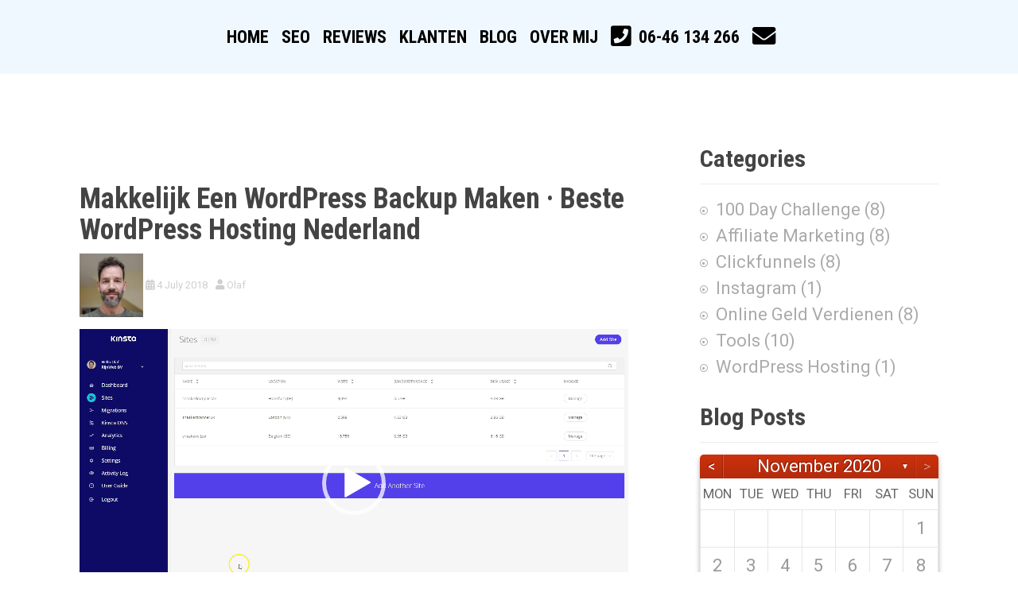

--- FILE ---
content_type: text/html; charset=UTF-8
request_url: https://www.rijnweb.nl/beste-wordpress-hosting-nederland-2023/makkelijk-een-wordpress-backup-maken-%C2%B7-beste-wordpress-hosting-nederland/
body_size: 16200
content:
<!DOCTYPE html>
<html lang="nl_NL">
<head>
<meta charset="UTF-8">
<meta name="viewport" content="width=device-width, initial-scale=1">
<link rel="profile" href="https://gmpg.org/xfn/11">
<link rel="pingback" href="https://www.rijnweb.nl/xmlrpc.php">
	<link rel="shortcut icon" href="https://rijnweb.nl/wp-content/uploads/2016/09/Logo-Rivier-512x512.png" />


<meta name='robots' content='index, follow, max-image-preview:large, max-snippet:-1, max-video-preview:-1' />
	<style>img:is([sizes="auto" i], [sizes^="auto," i]) { contain-intrinsic-size: 3000px 1500px }</style>
	
<!-- Social Warfare v4.5.4 https://warfareplugins.com - BEGINNING OF OUTPUT -->
<style>
	@font-face {
		font-family: "sw-icon-font";
		src:url("https://www.rijnweb.nl/wp-content/plugins/social-warfare/assets/fonts/sw-icon-font.eot?ver=4.5.4");
		src:url("https://www.rijnweb.nl/wp-content/plugins/social-warfare/assets/fonts/sw-icon-font.eot?ver=4.5.4#iefix") format("embedded-opentype"),
		url("https://www.rijnweb.nl/wp-content/plugins/social-warfare/assets/fonts/sw-icon-font.woff?ver=4.5.4") format("woff"),
		url("https://www.rijnweb.nl/wp-content/plugins/social-warfare/assets/fonts/sw-icon-font.ttf?ver=4.5.4") format("truetype"),
		url("https://www.rijnweb.nl/wp-content/plugins/social-warfare/assets/fonts/sw-icon-font.svg?ver=4.5.4#1445203416") format("svg");
		font-weight: normal;
		font-style: normal;
		font-display:block;
	}
</style>
<!-- Social Warfare v4.5.4 https://warfareplugins.com - END OF OUTPUT -->


	<!-- This site is optimized with the Yoast SEO plugin v24.0 - https://yoast.com/wordpress/plugins/seo/ -->
	<title>Makkelijk Een WordPress Backup Maken · Beste WordPress Hosting Nederland &#183; RijnWeb · SEO Specialist</title>
	<link rel="canonical" href="https://www.rijnweb.nl/beste-wordpress-hosting-nederland-2023/makkelijk-een-wordpress-backup-maken-·-beste-wordpress-hosting-nederland/" />
	<meta property="og:locale" content="en_US" />
	<meta property="og:type" content="article" />
	<meta property="og:title" content="Makkelijk Een WordPress Backup Maken · Beste WordPress Hosting Nederland &#183; RijnWeb · SEO Specialist" />
	<meta property="og:description" content="https://www.rijnweb.nl/wp-content/uploads/Makkelijk-Een-WordPress-Backup-Maken-·-Beste-WordPress-Hosting-Nederland.mp4" />
	<meta property="og:url" content="https://www.rijnweb.nl/beste-wordpress-hosting-nederland-2023/makkelijk-een-wordpress-backup-maken-·-beste-wordpress-hosting-nederland/" />
	<meta property="og:site_name" content="RijnWeb · SEO Specialist" />
	<meta name="twitter:card" content="summary_large_image" />
	<script type="application/ld+json" class="yoast-schema-graph">{"@context":"https://schema.org","@graph":[{"@type":"WebPage","@id":"https://www.rijnweb.nl/beste-wordpress-hosting-nederland-2023/makkelijk-een-wordpress-backup-maken-%C2%B7-beste-wordpress-hosting-nederland/","url":"https://www.rijnweb.nl/beste-wordpress-hosting-nederland-2023/makkelijk-een-wordpress-backup-maken-%C2%B7-beste-wordpress-hosting-nederland/","name":"Makkelijk Een WordPress Backup Maken · Beste WordPress Hosting Nederland &#183; RijnWeb · SEO Specialist","isPartOf":{"@id":"https://www.rijnweb.nl/#website"},"primaryImageOfPage":{"@id":"https://www.rijnweb.nl/beste-wordpress-hosting-nederland-2023/makkelijk-een-wordpress-backup-maken-%C2%B7-beste-wordpress-hosting-nederland/#primaryimage"},"image":{"@id":"https://www.rijnweb.nl/beste-wordpress-hosting-nederland-2023/makkelijk-een-wordpress-backup-maken-%C2%B7-beste-wordpress-hosting-nederland/#primaryimage"},"thumbnailUrl":"","datePublished":"2018-07-04T16:30:18+00:00","dateModified":"2018-07-04T16:30:18+00:00","breadcrumb":{"@id":"https://www.rijnweb.nl/beste-wordpress-hosting-nederland-2023/makkelijk-een-wordpress-backup-maken-%C2%B7-beste-wordpress-hosting-nederland/#breadcrumb"},"inLanguage":"en-US","potentialAction":[{"@type":"ReadAction","target":["https://www.rijnweb.nl/beste-wordpress-hosting-nederland-2023/makkelijk-een-wordpress-backup-maken-%C2%B7-beste-wordpress-hosting-nederland/"]}]},{"@type":"BreadcrumbList","@id":"https://www.rijnweb.nl/beste-wordpress-hosting-nederland-2023/makkelijk-een-wordpress-backup-maken-%C2%B7-beste-wordpress-hosting-nederland/#breadcrumb","itemListElement":[{"@type":"ListItem","position":1,"name":"Home","item":"https://www.rijnweb.nl/"},{"@type":"ListItem","position":2,"name":"Beste WordPress Hosting Nederland · 2023","item":"https://www.rijnweb.nl/beste-wordpress-hosting-nederland-2023/"},{"@type":"ListItem","position":3,"name":"Makkelijk Een WordPress Backup Maken · Beste WordPress Hosting Nederland"}]},{"@type":"WebSite","@id":"https://www.rijnweb.nl/#website","url":"https://www.rijnweb.nl/","name":"RijnWeb · SEO Specialist","description":"","potentialAction":[{"@type":"SearchAction","target":{"@type":"EntryPoint","urlTemplate":"https://www.rijnweb.nl/?s={search_term_string}"},"query-input":{"@type":"PropertyValueSpecification","valueRequired":true,"valueName":"search_term_string"}}],"inLanguage":"en-US"}]}</script>
	<!-- / Yoast SEO plugin. -->


<link rel='dns-prefetch' href='//app.clickfunnels.com' />
<link rel='dns-prefetch' href='//fonts.googleapis.com' />
<link rel='dns-prefetch' href='//use.fontawesome.com' />
<link rel="alternate" type="application/rss+xml" title="RijnWeb · SEO Specialist &raquo; Feed" href="https://www.rijnweb.nl/feed/" />
<link rel="alternate" type="application/rss+xml" title="RijnWeb · SEO Specialist &raquo; Comments Feed" href="https://www.rijnweb.nl/comments/feed/" />
		<!-- This site uses the Google Analytics by MonsterInsights plugin v9.11.1 - Using Analytics tracking - https://www.monsterinsights.com/ -->
							<script src="//www.googletagmanager.com/gtag/js?id=G-B8GVEBD5FM"  data-cfasync="false" data-wpfc-render="false" type="text/javascript" async></script>
			<script data-cfasync="false" data-wpfc-render="false" type="text/javascript">
				var mi_version = '9.11.1';
				var mi_track_user = true;
				var mi_no_track_reason = '';
								var MonsterInsightsDefaultLocations = {"page_location":"https:\/\/www.rijnweb.nl\/beste-wordpress-hosting-nederland-2023\/makkelijk-een-wordpress-backup-maken-%C2%B7-beste-wordpress-hosting-nederland\/"};
								if ( typeof MonsterInsightsPrivacyGuardFilter === 'function' ) {
					var MonsterInsightsLocations = (typeof MonsterInsightsExcludeQuery === 'object') ? MonsterInsightsPrivacyGuardFilter( MonsterInsightsExcludeQuery ) : MonsterInsightsPrivacyGuardFilter( MonsterInsightsDefaultLocations );
				} else {
					var MonsterInsightsLocations = (typeof MonsterInsightsExcludeQuery === 'object') ? MonsterInsightsExcludeQuery : MonsterInsightsDefaultLocations;
				}

								var disableStrs = [
										'ga-disable-G-B8GVEBD5FM',
									];

				/* Function to detect opted out users */
				function __gtagTrackerIsOptedOut() {
					for (var index = 0; index < disableStrs.length; index++) {
						if (document.cookie.indexOf(disableStrs[index] + '=true') > -1) {
							return true;
						}
					}

					return false;
				}

				/* Disable tracking if the opt-out cookie exists. */
				if (__gtagTrackerIsOptedOut()) {
					for (var index = 0; index < disableStrs.length; index++) {
						window[disableStrs[index]] = true;
					}
				}

				/* Opt-out function */
				function __gtagTrackerOptout() {
					for (var index = 0; index < disableStrs.length; index++) {
						document.cookie = disableStrs[index] + '=true; expires=Thu, 31 Dec 2099 23:59:59 UTC; path=/';
						window[disableStrs[index]] = true;
					}
				}

				if ('undefined' === typeof gaOptout) {
					function gaOptout() {
						__gtagTrackerOptout();
					}
				}
								window.dataLayer = window.dataLayer || [];

				window.MonsterInsightsDualTracker = {
					helpers: {},
					trackers: {},
				};
				if (mi_track_user) {
					function __gtagDataLayer() {
						dataLayer.push(arguments);
					}

					function __gtagTracker(type, name, parameters) {
						if (!parameters) {
							parameters = {};
						}

						if (parameters.send_to) {
							__gtagDataLayer.apply(null, arguments);
							return;
						}

						if (type === 'event') {
														parameters.send_to = monsterinsights_frontend.v4_id;
							var hookName = name;
							if (typeof parameters['event_category'] !== 'undefined') {
								hookName = parameters['event_category'] + ':' + name;
							}

							if (typeof MonsterInsightsDualTracker.trackers[hookName] !== 'undefined') {
								MonsterInsightsDualTracker.trackers[hookName](parameters);
							} else {
								__gtagDataLayer('event', name, parameters);
							}
							
						} else {
							__gtagDataLayer.apply(null, arguments);
						}
					}

					__gtagTracker('js', new Date());
					__gtagTracker('set', {
						'developer_id.dZGIzZG': true,
											});
					if ( MonsterInsightsLocations.page_location ) {
						__gtagTracker('set', MonsterInsightsLocations);
					}
										__gtagTracker('config', 'G-B8GVEBD5FM', {"forceSSL":"true"} );
										window.gtag = __gtagTracker;										(function () {
						/* https://developers.google.com/analytics/devguides/collection/analyticsjs/ */
						/* ga and __gaTracker compatibility shim. */
						var noopfn = function () {
							return null;
						};
						var newtracker = function () {
							return new Tracker();
						};
						var Tracker = function () {
							return null;
						};
						var p = Tracker.prototype;
						p.get = noopfn;
						p.set = noopfn;
						p.send = function () {
							var args = Array.prototype.slice.call(arguments);
							args.unshift('send');
							__gaTracker.apply(null, args);
						};
						var __gaTracker = function () {
							var len = arguments.length;
							if (len === 0) {
								return;
							}
							var f = arguments[len - 1];
							if (typeof f !== 'object' || f === null || typeof f.hitCallback !== 'function') {
								if ('send' === arguments[0]) {
									var hitConverted, hitObject = false, action;
									if ('event' === arguments[1]) {
										if ('undefined' !== typeof arguments[3]) {
											hitObject = {
												'eventAction': arguments[3],
												'eventCategory': arguments[2],
												'eventLabel': arguments[4],
												'value': arguments[5] ? arguments[5] : 1,
											}
										}
									}
									if ('pageview' === arguments[1]) {
										if ('undefined' !== typeof arguments[2]) {
											hitObject = {
												'eventAction': 'page_view',
												'page_path': arguments[2],
											}
										}
									}
									if (typeof arguments[2] === 'object') {
										hitObject = arguments[2];
									}
									if (typeof arguments[5] === 'object') {
										Object.assign(hitObject, arguments[5]);
									}
									if ('undefined' !== typeof arguments[1].hitType) {
										hitObject = arguments[1];
										if ('pageview' === hitObject.hitType) {
											hitObject.eventAction = 'page_view';
										}
									}
									if (hitObject) {
										action = 'timing' === arguments[1].hitType ? 'timing_complete' : hitObject.eventAction;
										hitConverted = mapArgs(hitObject);
										__gtagTracker('event', action, hitConverted);
									}
								}
								return;
							}

							function mapArgs(args) {
								var arg, hit = {};
								var gaMap = {
									'eventCategory': 'event_category',
									'eventAction': 'event_action',
									'eventLabel': 'event_label',
									'eventValue': 'event_value',
									'nonInteraction': 'non_interaction',
									'timingCategory': 'event_category',
									'timingVar': 'name',
									'timingValue': 'value',
									'timingLabel': 'event_label',
									'page': 'page_path',
									'location': 'page_location',
									'title': 'page_title',
									'referrer' : 'page_referrer',
								};
								for (arg in args) {
																		if (!(!args.hasOwnProperty(arg) || !gaMap.hasOwnProperty(arg))) {
										hit[gaMap[arg]] = args[arg];
									} else {
										hit[arg] = args[arg];
									}
								}
								return hit;
							}

							try {
								f.hitCallback();
							} catch (ex) {
							}
						};
						__gaTracker.create = newtracker;
						__gaTracker.getByName = newtracker;
						__gaTracker.getAll = function () {
							return [];
						};
						__gaTracker.remove = noopfn;
						__gaTracker.loaded = true;
						window['__gaTracker'] = __gaTracker;
					})();
									} else {
										console.log("");
					(function () {
						function __gtagTracker() {
							return null;
						}

						window['__gtagTracker'] = __gtagTracker;
						window['gtag'] = __gtagTracker;
					})();
									}
			</script>
							<!-- / Google Analytics by MonsterInsights -->
		<script type="text/javascript">
/* <![CDATA[ */
window._wpemojiSettings = {"baseUrl":"https:\/\/s.w.org\/images\/core\/emoji\/15.0.3\/72x72\/","ext":".png","svgUrl":"https:\/\/s.w.org\/images\/core\/emoji\/15.0.3\/svg\/","svgExt":".svg","source":{"concatemoji":"https:\/\/www.rijnweb.nl\/wp-includes\/js\/wp-emoji-release.min.js"}};
/*! This file is auto-generated */
!function(i,n){var o,s,e;function c(e){try{var t={supportTests:e,timestamp:(new Date).valueOf()};sessionStorage.setItem(o,JSON.stringify(t))}catch(e){}}function p(e,t,n){e.clearRect(0,0,e.canvas.width,e.canvas.height),e.fillText(t,0,0);var t=new Uint32Array(e.getImageData(0,0,e.canvas.width,e.canvas.height).data),r=(e.clearRect(0,0,e.canvas.width,e.canvas.height),e.fillText(n,0,0),new Uint32Array(e.getImageData(0,0,e.canvas.width,e.canvas.height).data));return t.every(function(e,t){return e===r[t]})}function u(e,t,n){switch(t){case"flag":return n(e,"\ud83c\udff3\ufe0f\u200d\u26a7\ufe0f","\ud83c\udff3\ufe0f\u200b\u26a7\ufe0f")?!1:!n(e,"\ud83c\uddfa\ud83c\uddf3","\ud83c\uddfa\u200b\ud83c\uddf3")&&!n(e,"\ud83c\udff4\udb40\udc67\udb40\udc62\udb40\udc65\udb40\udc6e\udb40\udc67\udb40\udc7f","\ud83c\udff4\u200b\udb40\udc67\u200b\udb40\udc62\u200b\udb40\udc65\u200b\udb40\udc6e\u200b\udb40\udc67\u200b\udb40\udc7f");case"emoji":return!n(e,"\ud83d\udc26\u200d\u2b1b","\ud83d\udc26\u200b\u2b1b")}return!1}function f(e,t,n){var r="undefined"!=typeof WorkerGlobalScope&&self instanceof WorkerGlobalScope?new OffscreenCanvas(300,150):i.createElement("canvas"),a=r.getContext("2d",{willReadFrequently:!0}),o=(a.textBaseline="top",a.font="600 32px Arial",{});return e.forEach(function(e){o[e]=t(a,e,n)}),o}function t(e){var t=i.createElement("script");t.src=e,t.defer=!0,i.head.appendChild(t)}"undefined"!=typeof Promise&&(o="wpEmojiSettingsSupports",s=["flag","emoji"],n.supports={everything:!0,everythingExceptFlag:!0},e=new Promise(function(e){i.addEventListener("DOMContentLoaded",e,{once:!0})}),new Promise(function(t){var n=function(){try{var e=JSON.parse(sessionStorage.getItem(o));if("object"==typeof e&&"number"==typeof e.timestamp&&(new Date).valueOf()<e.timestamp+604800&&"object"==typeof e.supportTests)return e.supportTests}catch(e){}return null}();if(!n){if("undefined"!=typeof Worker&&"undefined"!=typeof OffscreenCanvas&&"undefined"!=typeof URL&&URL.createObjectURL&&"undefined"!=typeof Blob)try{var e="postMessage("+f.toString()+"("+[JSON.stringify(s),u.toString(),p.toString()].join(",")+"));",r=new Blob([e],{type:"text/javascript"}),a=new Worker(URL.createObjectURL(r),{name:"wpTestEmojiSupports"});return void(a.onmessage=function(e){c(n=e.data),a.terminate(),t(n)})}catch(e){}c(n=f(s,u,p))}t(n)}).then(function(e){for(var t in e)n.supports[t]=e[t],n.supports.everything=n.supports.everything&&n.supports[t],"flag"!==t&&(n.supports.everythingExceptFlag=n.supports.everythingExceptFlag&&n.supports[t]);n.supports.everythingExceptFlag=n.supports.everythingExceptFlag&&!n.supports.flag,n.DOMReady=!1,n.readyCallback=function(){n.DOMReady=!0}}).then(function(){return e}).then(function(){var e;n.supports.everything||(n.readyCallback(),(e=n.source||{}).concatemoji?t(e.concatemoji):e.wpemoji&&e.twemoji&&(t(e.twemoji),t(e.wpemoji)))}))}((window,document),window._wpemojiSettings);
/* ]]> */
</script>
<link rel='stylesheet' id='structured-content-frontend-css' href='https://www.rijnweb.nl/wp-content/plugins/structured-content/dist/blocks.style.build.css' type='text/css' media='all' />
<link rel='stylesheet' id='social-warfare-block-css-css' href='https://www.rijnweb.nl/wp-content/plugins/social-warfare/assets/js/post-editor/dist/blocks.style.build.css' type='text/css' media='all' />
<link rel='stylesheet' id='moesia-bootstrap-css' href='https://www.rijnweb.nl/wp-content/themes/moesia/css/bootstrap/bootstrap.min.css' type='text/css' media='all' />
<style id='wp-emoji-styles-inline-css' type='text/css'>

	img.wp-smiley, img.emoji {
		display: inline !important;
		border: none !important;
		box-shadow: none !important;
		height: 1em !important;
		width: 1em !important;
		margin: 0 0.07em !important;
		vertical-align: -0.1em !important;
		background: none !important;
		padding: 0 !important;
	}
</style>
<link rel='stylesheet' id='wp-block-library-css' href='https://www.rijnweb.nl/wp-includes/css/dist/block-library/style.min.css' type='text/css' media='all' />
<style id='pdfemb-pdf-embedder-viewer-style-inline-css' type='text/css'>
.wp-block-pdfemb-pdf-embedder-viewer{max-width:none}

</style>
<style id='classic-theme-styles-inline-css' type='text/css'>
/*! This file is auto-generated */
.wp-block-button__link{color:#fff;background-color:#32373c;border-radius:9999px;box-shadow:none;text-decoration:none;padding:calc(.667em + 2px) calc(1.333em + 2px);font-size:1.125em}.wp-block-file__button{background:#32373c;color:#fff;text-decoration:none}
</style>
<style id='global-styles-inline-css' type='text/css'>
:root{--wp--preset--aspect-ratio--square: 1;--wp--preset--aspect-ratio--4-3: 4/3;--wp--preset--aspect-ratio--3-4: 3/4;--wp--preset--aspect-ratio--3-2: 3/2;--wp--preset--aspect-ratio--2-3: 2/3;--wp--preset--aspect-ratio--16-9: 16/9;--wp--preset--aspect-ratio--9-16: 9/16;--wp--preset--color--black: #000000;--wp--preset--color--cyan-bluish-gray: #abb8c3;--wp--preset--color--white: #ffffff;--wp--preset--color--pale-pink: #f78da7;--wp--preset--color--vivid-red: #cf2e2e;--wp--preset--color--luminous-vivid-orange: #ff6900;--wp--preset--color--luminous-vivid-amber: #fcb900;--wp--preset--color--light-green-cyan: #7bdcb5;--wp--preset--color--vivid-green-cyan: #00d084;--wp--preset--color--pale-cyan-blue: #8ed1fc;--wp--preset--color--vivid-cyan-blue: #0693e3;--wp--preset--color--vivid-purple: #9b51e0;--wp--preset--gradient--vivid-cyan-blue-to-vivid-purple: linear-gradient(135deg,rgba(6,147,227,1) 0%,rgb(155,81,224) 100%);--wp--preset--gradient--light-green-cyan-to-vivid-green-cyan: linear-gradient(135deg,rgb(122,220,180) 0%,rgb(0,208,130) 100%);--wp--preset--gradient--luminous-vivid-amber-to-luminous-vivid-orange: linear-gradient(135deg,rgba(252,185,0,1) 0%,rgba(255,105,0,1) 100%);--wp--preset--gradient--luminous-vivid-orange-to-vivid-red: linear-gradient(135deg,rgba(255,105,0,1) 0%,rgb(207,46,46) 100%);--wp--preset--gradient--very-light-gray-to-cyan-bluish-gray: linear-gradient(135deg,rgb(238,238,238) 0%,rgb(169,184,195) 100%);--wp--preset--gradient--cool-to-warm-spectrum: linear-gradient(135deg,rgb(74,234,220) 0%,rgb(151,120,209) 20%,rgb(207,42,186) 40%,rgb(238,44,130) 60%,rgb(251,105,98) 80%,rgb(254,248,76) 100%);--wp--preset--gradient--blush-light-purple: linear-gradient(135deg,rgb(255,206,236) 0%,rgb(152,150,240) 100%);--wp--preset--gradient--blush-bordeaux: linear-gradient(135deg,rgb(254,205,165) 0%,rgb(254,45,45) 50%,rgb(107,0,62) 100%);--wp--preset--gradient--luminous-dusk: linear-gradient(135deg,rgb(255,203,112) 0%,rgb(199,81,192) 50%,rgb(65,88,208) 100%);--wp--preset--gradient--pale-ocean: linear-gradient(135deg,rgb(255,245,203) 0%,rgb(182,227,212) 50%,rgb(51,167,181) 100%);--wp--preset--gradient--electric-grass: linear-gradient(135deg,rgb(202,248,128) 0%,rgb(113,206,126) 100%);--wp--preset--gradient--midnight: linear-gradient(135deg,rgb(2,3,129) 0%,rgb(40,116,252) 100%);--wp--preset--font-size--small: 13px;--wp--preset--font-size--medium: 20px;--wp--preset--font-size--large: 36px;--wp--preset--font-size--x-large: 42px;--wp--preset--spacing--20: 0.44rem;--wp--preset--spacing--30: 0.67rem;--wp--preset--spacing--40: 1rem;--wp--preset--spacing--50: 1.5rem;--wp--preset--spacing--60: 2.25rem;--wp--preset--spacing--70: 3.38rem;--wp--preset--spacing--80: 5.06rem;--wp--preset--shadow--natural: 6px 6px 9px rgba(0, 0, 0, 0.2);--wp--preset--shadow--deep: 12px 12px 50px rgba(0, 0, 0, 0.4);--wp--preset--shadow--sharp: 6px 6px 0px rgba(0, 0, 0, 0.2);--wp--preset--shadow--outlined: 6px 6px 0px -3px rgba(255, 255, 255, 1), 6px 6px rgba(0, 0, 0, 1);--wp--preset--shadow--crisp: 6px 6px 0px rgba(0, 0, 0, 1);}:where(.is-layout-flex){gap: 0.5em;}:where(.is-layout-grid){gap: 0.5em;}body .is-layout-flex{display: flex;}.is-layout-flex{flex-wrap: wrap;align-items: center;}.is-layout-flex > :is(*, div){margin: 0;}body .is-layout-grid{display: grid;}.is-layout-grid > :is(*, div){margin: 0;}:where(.wp-block-columns.is-layout-flex){gap: 2em;}:where(.wp-block-columns.is-layout-grid){gap: 2em;}:where(.wp-block-post-template.is-layout-flex){gap: 1.25em;}:where(.wp-block-post-template.is-layout-grid){gap: 1.25em;}.has-black-color{color: var(--wp--preset--color--black) !important;}.has-cyan-bluish-gray-color{color: var(--wp--preset--color--cyan-bluish-gray) !important;}.has-white-color{color: var(--wp--preset--color--white) !important;}.has-pale-pink-color{color: var(--wp--preset--color--pale-pink) !important;}.has-vivid-red-color{color: var(--wp--preset--color--vivid-red) !important;}.has-luminous-vivid-orange-color{color: var(--wp--preset--color--luminous-vivid-orange) !important;}.has-luminous-vivid-amber-color{color: var(--wp--preset--color--luminous-vivid-amber) !important;}.has-light-green-cyan-color{color: var(--wp--preset--color--light-green-cyan) !important;}.has-vivid-green-cyan-color{color: var(--wp--preset--color--vivid-green-cyan) !important;}.has-pale-cyan-blue-color{color: var(--wp--preset--color--pale-cyan-blue) !important;}.has-vivid-cyan-blue-color{color: var(--wp--preset--color--vivid-cyan-blue) !important;}.has-vivid-purple-color{color: var(--wp--preset--color--vivid-purple) !important;}.has-black-background-color{background-color: var(--wp--preset--color--black) !important;}.has-cyan-bluish-gray-background-color{background-color: var(--wp--preset--color--cyan-bluish-gray) !important;}.has-white-background-color{background-color: var(--wp--preset--color--white) !important;}.has-pale-pink-background-color{background-color: var(--wp--preset--color--pale-pink) !important;}.has-vivid-red-background-color{background-color: var(--wp--preset--color--vivid-red) !important;}.has-luminous-vivid-orange-background-color{background-color: var(--wp--preset--color--luminous-vivid-orange) !important;}.has-luminous-vivid-amber-background-color{background-color: var(--wp--preset--color--luminous-vivid-amber) !important;}.has-light-green-cyan-background-color{background-color: var(--wp--preset--color--light-green-cyan) !important;}.has-vivid-green-cyan-background-color{background-color: var(--wp--preset--color--vivid-green-cyan) !important;}.has-pale-cyan-blue-background-color{background-color: var(--wp--preset--color--pale-cyan-blue) !important;}.has-vivid-cyan-blue-background-color{background-color: var(--wp--preset--color--vivid-cyan-blue) !important;}.has-vivid-purple-background-color{background-color: var(--wp--preset--color--vivid-purple) !important;}.has-black-border-color{border-color: var(--wp--preset--color--black) !important;}.has-cyan-bluish-gray-border-color{border-color: var(--wp--preset--color--cyan-bluish-gray) !important;}.has-white-border-color{border-color: var(--wp--preset--color--white) !important;}.has-pale-pink-border-color{border-color: var(--wp--preset--color--pale-pink) !important;}.has-vivid-red-border-color{border-color: var(--wp--preset--color--vivid-red) !important;}.has-luminous-vivid-orange-border-color{border-color: var(--wp--preset--color--luminous-vivid-orange) !important;}.has-luminous-vivid-amber-border-color{border-color: var(--wp--preset--color--luminous-vivid-amber) !important;}.has-light-green-cyan-border-color{border-color: var(--wp--preset--color--light-green-cyan) !important;}.has-vivid-green-cyan-border-color{border-color: var(--wp--preset--color--vivid-green-cyan) !important;}.has-pale-cyan-blue-border-color{border-color: var(--wp--preset--color--pale-cyan-blue) !important;}.has-vivid-cyan-blue-border-color{border-color: var(--wp--preset--color--vivid-cyan-blue) !important;}.has-vivid-purple-border-color{border-color: var(--wp--preset--color--vivid-purple) !important;}.has-vivid-cyan-blue-to-vivid-purple-gradient-background{background: var(--wp--preset--gradient--vivid-cyan-blue-to-vivid-purple) !important;}.has-light-green-cyan-to-vivid-green-cyan-gradient-background{background: var(--wp--preset--gradient--light-green-cyan-to-vivid-green-cyan) !important;}.has-luminous-vivid-amber-to-luminous-vivid-orange-gradient-background{background: var(--wp--preset--gradient--luminous-vivid-amber-to-luminous-vivid-orange) !important;}.has-luminous-vivid-orange-to-vivid-red-gradient-background{background: var(--wp--preset--gradient--luminous-vivid-orange-to-vivid-red) !important;}.has-very-light-gray-to-cyan-bluish-gray-gradient-background{background: var(--wp--preset--gradient--very-light-gray-to-cyan-bluish-gray) !important;}.has-cool-to-warm-spectrum-gradient-background{background: var(--wp--preset--gradient--cool-to-warm-spectrum) !important;}.has-blush-light-purple-gradient-background{background: var(--wp--preset--gradient--blush-light-purple) !important;}.has-blush-bordeaux-gradient-background{background: var(--wp--preset--gradient--blush-bordeaux) !important;}.has-luminous-dusk-gradient-background{background: var(--wp--preset--gradient--luminous-dusk) !important;}.has-pale-ocean-gradient-background{background: var(--wp--preset--gradient--pale-ocean) !important;}.has-electric-grass-gradient-background{background: var(--wp--preset--gradient--electric-grass) !important;}.has-midnight-gradient-background{background: var(--wp--preset--gradient--midnight) !important;}.has-small-font-size{font-size: var(--wp--preset--font-size--small) !important;}.has-medium-font-size{font-size: var(--wp--preset--font-size--medium) !important;}.has-large-font-size{font-size: var(--wp--preset--font-size--large) !important;}.has-x-large-font-size{font-size: var(--wp--preset--font-size--x-large) !important;}
:where(.wp-block-post-template.is-layout-flex){gap: 1.25em;}:where(.wp-block-post-template.is-layout-grid){gap: 1.25em;}
:where(.wp-block-columns.is-layout-flex){gap: 2em;}:where(.wp-block-columns.is-layout-grid){gap: 2em;}
:root :where(.wp-block-pullquote){font-size: 1.5em;line-height: 1.6;}
</style>
<link rel='stylesheet' id='archives-cal-calendrier-css' href='https://www.rijnweb.nl/wp-content/plugins/archives-calendar-widget/themes/calendrier.css' type='text/css' media='all' />
<link rel='stylesheet' id='bt_cc_style-css' href='https://www.rijnweb.nl/wp-content/plugins/bt_cost_calculator/style.min.css' type='text/css' media='all' />
<link rel='stylesheet' id='gp-bttp-style-css' href='https://www.rijnweb.nl/wp-content/plugins/gp-back-to-top/css/gp-bttp.css' type='text/css' media='all' />
<link rel='stylesheet' id='social_warfare-css' href='https://www.rijnweb.nl/wp-content/plugins/social-warfare/assets/css/style.min.css' type='text/css' media='all' />
<link rel='stylesheet' id='moesia-style-css' href='https://www.rijnweb.nl/wp-content/themes/mt-child-theme/style.css' type='text/css' media='all' />
<style id='moesia-style-inline-css' type='text/css'>
.services-area { background-color:  !important; }
.services-area .widget-title { color: ; }
.services-area .widget-title:after { border-color: ; }
.service-icon { background-color: ; }
.service-title, .service-title a { color: ; }
.service-desc { color: ; }
.employees-area { background-color:  !important; }
.employees-area .widget-title { color: ; }
.employees-area .widget-title:after { border-color: ; }
.employee-name { color: ; }
.employee-position, .employee-social a { color: ; }
.employee-desc { color: ; }
.testimonials-area { background-color:  !important; }
.testimonials-area .widget-title { color: ; }
.testimonials-area .widget-title:after { border-color: ; }
.client-function { color: ; }
.client-name { color: ; }
.testimonial-body { background-color: ; }
.testimonial-body:after { border-top-color: ; }
.testimonial-body { color: ; }
.skills-area { background-color:  !important; }
.skills-area .widget-title { color: ; }
.skills-area .widget-title:after { border-color: ; }
.skill-bar div { background-color: ; }
.skills-desc, .skills-list { color: ; }
.facts-area { background-color:  !important; }
.facts-area .widget-title { color: ; }
.facts-area .widget-title:after { border-color: ; }
.fact { color: ; }
.fact-name { color: ; }
.clients-area { background-color:  !important; }
.clients-area .widget-title { color: ; }
.clients-area .widget-title:after { border-color: ; }
.slick-prev:before, .slick-next:before { color: ; }
.blockquote-area { background-color:  !important; }
.blockquote-area .widget-title { color: ; }
.blockquote-area .widget-title:after { border-color: ; }
.blockquote-area blockquote:before { color: ; }
.blockquote-area blockquote { color: ; }
.social-area { background-color:  !important; }
.social-area .widget-title { color: ; }
.social-area .widget-title:after { border-color: ; }
.social-area a:before { color: ; }
.projects-area { background-color:  !important; }
.projects-area .widget-title { color: ; }
.projects-area .widget-title:after { border-color: ; }
.project-image { background-color: ; }
.link-icon, .pp-icon { color: ; }
.latest-news-area { background-color:  !important; }
.latest-news-area .widget-title { color: ; }
.latest-news-area .widget-title:after { border-color: ; }
.latest-news-area .entry-title a { color: ; }
.blog-post { color: ; }
.all-news { color: ; border-color: ; }
.action-area { background-color: ; }
.action-area .widget-title { color: ; }
.action-area .widget-title:after { border-color: ; }
.action-text { color: ; }
.call-to-action { background-color: ; }
.call-to-action { box-shadow: 0 5px 0 #c2503d; }
.welcome-title { color: ; }
.welcome-desc { color: ; }
.welcome-button { background-color: ; }
.welcome-button { box-shadow: 0 5px 0 #ff6b53; }
.welcome-button:active { box-shadow: 0 2px 0 #ff6b53; }
.post-navigation .nav-previous, .post-navigation .nav-next, .paging-navigation .nav-previous, .paging-navigation .nav-next, .comment-respond input[type="submit"] { background-color: ; }
.main-navigation a:hover, .entry-title a:hover, .entry-meta a:hover, .entry-footer a:hover, .social-widget li a::before, .author-social a, .widget a:hover, blockquote:before { color: ; }
.panel.widget .widget-title:after, .so-panel.widget .widget-title:after { border-color: ; }
::selection { background-color: ; }
::-moz-selection { background-color: ; }
.site-description { color: ; }
.entry-title, .entry-title a { color: ; }
body { color: #696969; }
.top-bar { background-color: #222222; }
.main-navigation a { color: #000000; }
.footer-widget-area, .site-footer { background-color: #635454; }
.welcome-logo { max-width:800px; }
body { font-size:22px; }
.site-branding, .main-navigation li { padding-top:30px; padding-bottom:30px; }
.menu-toggle { margin:30px 0;}
@media screen and (min-width: 992px) { .is-sticky .site-branding, .is-sticky .main-navigation li { padding-top:20px; padding-bottom:20px; } }
@media only screen and (min-width: 1025px) { .has-banner,.has-banner::after { max-height:1440px; } }
@media only screen and (min-width: 1199px) { .has-banner,.has-banner::after { max-height:1440px; } }
@media only screen and (min-width: 991px) { .welcome-info { top:300px; } }
@media only screen and (min-width: 1199px) { .welcome-info { top:320px; } }

</style>
<link rel='stylesheet' id='moesia-roboto-condensed-css' href='//fonts.googleapis.com/css?family=Roboto+Condensed%3A700&#038;ver=6.7.4' type='text/css' media='all' />
<link rel='stylesheet' id='moesia-roboto-css' href='//fonts.googleapis.com/css?family=Roboto%3A400%2C400italic%2C700%2C700italic&#038;ver=6.7.4' type='text/css' media='all' />
<link rel='stylesheet' id='moesia-font-awesome-css' href='https://www.rijnweb.nl/wp-content/themes/moesia/fonts/font-awesome.min.css' type='text/css' media='all' />
<link rel='stylesheet' id='moesia-animations-css' href='https://www.rijnweb.nl/wp-content/themes/moesia/css/animate/animate.min.css' type='text/css' media='all' />
<link rel='stylesheet' id='font-awesome-official-css' href='https://use.fontawesome.com/releases/v5.13.0/css/all.css' type='text/css' media='all' integrity="sha384-Bfad6CLCknfcloXFOyFnlgtENryhrpZCe29RTifKEixXQZ38WheV+i/6YWSzkz3V" crossorigin="anonymous" />
<link rel='stylesheet' id='wp_review-style-css' href='https://www.rijnweb.nl/wp-content/plugins/wp-review/public/css/wp-review.css' type='text/css' media='all' />
<link rel='stylesheet' id='joomdev-wpc-styles-css' href='https://www.rijnweb.nl/wp-content/plugins/joomdev-wp-pros-cons/assets/css/styles.css' type='text/css' media='all' />
<link rel='stylesheet' id='font-awesome-official-v4shim-css' href='https://use.fontawesome.com/releases/v5.13.0/css/v4-shims.css' type='text/css' media='all' integrity="sha384-/7iOrVBege33/9vHFYEtviVcxjUsNCqyeMnlW/Ms+PH8uRdFkKFmqf9CbVAN0Qef" crossorigin="anonymous" />
<style id='font-awesome-official-v4shim-inline-css' type='text/css'>
@font-face {
font-family: "FontAwesome";
font-display: block;
src: url("https://use.fontawesome.com/releases/v5.13.0/webfonts/fa-brands-400.eot"),
		url("https://use.fontawesome.com/releases/v5.13.0/webfonts/fa-brands-400.eot?#iefix") format("embedded-opentype"),
		url("https://use.fontawesome.com/releases/v5.13.0/webfonts/fa-brands-400.woff2") format("woff2"),
		url("https://use.fontawesome.com/releases/v5.13.0/webfonts/fa-brands-400.woff") format("woff"),
		url("https://use.fontawesome.com/releases/v5.13.0/webfonts/fa-brands-400.ttf") format("truetype"),
		url("https://use.fontawesome.com/releases/v5.13.0/webfonts/fa-brands-400.svg#fontawesome") format("svg");
}

@font-face {
font-family: "FontAwesome";
font-display: block;
src: url("https://use.fontawesome.com/releases/v5.13.0/webfonts/fa-solid-900.eot"),
		url("https://use.fontawesome.com/releases/v5.13.0/webfonts/fa-solid-900.eot?#iefix") format("embedded-opentype"),
		url("https://use.fontawesome.com/releases/v5.13.0/webfonts/fa-solid-900.woff2") format("woff2"),
		url("https://use.fontawesome.com/releases/v5.13.0/webfonts/fa-solid-900.woff") format("woff"),
		url("https://use.fontawesome.com/releases/v5.13.0/webfonts/fa-solid-900.ttf") format("truetype"),
		url("https://use.fontawesome.com/releases/v5.13.0/webfonts/fa-solid-900.svg#fontawesome") format("svg");
}

@font-face {
font-family: "FontAwesome";
font-display: block;
src: url("https://use.fontawesome.com/releases/v5.13.0/webfonts/fa-regular-400.eot"),
		url("https://use.fontawesome.com/releases/v5.13.0/webfonts/fa-regular-400.eot?#iefix") format("embedded-opentype"),
		url("https://use.fontawesome.com/releases/v5.13.0/webfonts/fa-regular-400.woff2") format("woff2"),
		url("https://use.fontawesome.com/releases/v5.13.0/webfonts/fa-regular-400.woff") format("woff"),
		url("https://use.fontawesome.com/releases/v5.13.0/webfonts/fa-regular-400.ttf") format("truetype"),
		url("https://use.fontawesome.com/releases/v5.13.0/webfonts/fa-regular-400.svg#fontawesome") format("svg");
unicode-range: U+F004-F005,U+F007,U+F017,U+F022,U+F024,U+F02E,U+F03E,U+F044,U+F057-F059,U+F06E,U+F070,U+F075,U+F07B-F07C,U+F080,U+F086,U+F089,U+F094,U+F09D,U+F0A0,U+F0A4-F0A7,U+F0C5,U+F0C7-F0C8,U+F0E0,U+F0EB,U+F0F3,U+F0F8,U+F0FE,U+F111,U+F118-F11A,U+F11C,U+F133,U+F144,U+F146,U+F14A,U+F14D-F14E,U+F150-F152,U+F15B-F15C,U+F164-F165,U+F185-F186,U+F191-F192,U+F1AD,U+F1C1-F1C9,U+F1CD,U+F1D8,U+F1E3,U+F1EA,U+F1F6,U+F1F9,U+F20A,U+F247-F249,U+F24D,U+F254-F25B,U+F25D,U+F267,U+F271-F274,U+F279,U+F28B,U+F28D,U+F2B5-F2B6,U+F2B9,U+F2BB,U+F2BD,U+F2C1-F2C2,U+F2D0,U+F2D2,U+F2DC,U+F2ED,U+F328,U+F358-F35B,U+F3A5,U+F3D1,U+F410,U+F4AD;
}
</style>
<link rel='stylesheet' id='mediaelement-css' href='https://www.rijnweb.nl/wp-includes/js/mediaelement/mediaelementplayer-legacy.min.css' type='text/css' media='all' />
<link rel='stylesheet' id='wp-mediaelement-css' href='https://www.rijnweb.nl/wp-includes/js/mediaelement/wp-mediaelement.min.css' type='text/css' media='all' />
<script type="text/javascript" src="https://www.rijnweb.nl/wp-content/plugins/google-analytics-for-wordpress/assets/js/frontend-gtag.min.js" id="monsterinsights-frontend-script-js" async="async" data-wp-strategy="async"></script>
<script data-cfasync="false" data-wpfc-render="false" type="text/javascript" id='monsterinsights-frontend-script-js-extra'>/* <![CDATA[ */
var monsterinsights_frontend = {"js_events_tracking":"true","download_extensions":"doc,pdf,ppt,zip,xls,docx,pptx,xlsx","inbound_paths":"[]","home_url":"https:\/\/www.rijnweb.nl","hash_tracking":"false","v4_id":"G-B8GVEBD5FM"};/* ]]> */
</script>
<script type="text/javascript" src="https://www.rijnweb.nl/wp-includes/js/jquery/jquery.min.js" id="jquery-core-js"></script>
<script type="text/javascript" src="https://www.rijnweb.nl/wp-includes/js/jquery/jquery-migrate.min.js" id="jquery-migrate-js"></script>
<script type="text/javascript" src="https://www.rijnweb.nl/wp-content/plugins/archives-calendar-widget/admin/js/jquery.arcw-init.js" id="jquery-arcw-js"></script>
<script type="text/javascript" src="https://www.rijnweb.nl/wp-content/plugins/bt_cost_calculator/bold-builder-light/bt-bb-light.js" id="bt-bb-light-js"></script>
<script type="text/javascript" src="https://www.rijnweb.nl/wp-content/plugins/bt_cost_calculator/jquery.dd.js" id="btcc_dd-js"></script>
<script type="text/javascript" src="https://www.rijnweb.nl/wp-content/plugins/bt_cost_calculator/cc.main.js" id="btcc_main-js"></script>
<script type="text/javascript" id="btcc_main-js-after">
/* <![CDATA[ */
window.bt_cc_translate = [];window.bt_cc_translate['prev'] = 'Prev';window.bt_cc_translate['next'] = 'Next';window.bt_cc_translate['su'] = 'Su';window.bt_cc_translate['mo'] = 'Mo';window.bt_cc_translate['tu'] = 'Tu';window.bt_cc_translate['we'] = 'We';window.bt_cc_translate['th'] = 'Th';window.bt_cc_translate['fr'] = 'Fr';window.bt_cc_translate['sa'] = 'Sa';window.bt_cc_translate['january'] = 'January';window.bt_cc_translate['february'] = 'February';window.bt_cc_translate['march'] = 'March';window.bt_cc_translate['april'] = 'April';window.bt_cc_translate['may'] = 'May';window.bt_cc_translate['june'] = 'June';window.bt_cc_translate['july'] = 'July';window.bt_cc_translate['august'] = 'August';window.bt_cc_translate['september'] = 'September';window.bt_cc_translate['october'] = 'October';window.bt_cc_translate['november'] = 'November';window.bt_cc_translate['december'] = 'December';
/* ]]> */
</script>
<script type="text/javascript" src="https://www.rijnweb.nl/wp-content/plugins/links-auto-replacer/public/js/lar-public.js" id="links-auto-replacer-js"></script>
<script type="text/javascript" src="https://www.rijnweb.nl/wp-content/themes/moesia/js/waypoints.min.js" id="moesia-waypoints-js"></script>
<script type="text/javascript" src="https://www.rijnweb.nl/wp-content/themes/moesia/js/wow.min.js" id="moesia-wow-js"></script>
<script type="text/javascript" src="https://www.rijnweb.nl/wp-content/themes/moesia/js/wow-init.js" id="moesia-wow-init-js"></script>
<script type="text/javascript" src="https://www.rijnweb.nl/wp-content/themes/moesia/js/jquery.sticky.js" id="moesia-sticky-js"></script>
<script type="text/javascript" src="https://www.rijnweb.nl/wp-content/themes/moesia/js/scripts.js" id="moesia-scripts-js"></script>
<script type="text/javascript" src="https://www.rijnweb.nl/wp-content/themes/moesia/js/jquery.fitvids.js" id="moesia-fitvids-js"></script>
<link rel="https://api.w.org/" href="https://www.rijnweb.nl/wp-json/" /><link rel="alternate" title="JSON" type="application/json" href="https://www.rijnweb.nl/wp-json/wp/v2/media/4036" /><link rel='shortlink' href='https://www.rijnweb.nl/?p=4036' />
<link rel="alternate" title="oEmbed (JSON)" type="application/json+oembed" href="https://www.rijnweb.nl/wp-json/oembed/1.0/embed?url=https%3A%2F%2Fwww.rijnweb.nl%2Fbeste-wordpress-hosting-nederland-2023%2Fmakkelijk-een-wordpress-backup-maken-%25c2%25b7-beste-wordpress-hosting-nederland%2F" />
<link rel="alternate" title="oEmbed (XML)" type="text/xml+oembed" href="https://www.rijnweb.nl/wp-json/oembed/1.0/embed?url=https%3A%2F%2Fwww.rijnweb.nl%2Fbeste-wordpress-hosting-nederland-2023%2Fmakkelijk-een-wordpress-backup-maken-%25c2%25b7-beste-wordpress-hosting-nederland%2F&#038;format=xml" />
<style> .lar_social_share_icon{
 				margin: 2px;
 				}</style><!--[if lt IE 9]>
<script src="https://www.rijnweb.nl/wp-content/themes/moesia/js/html5shiv.js"></script>
<![endif]-->
<style type="text/css">.broken_link, a.broken_link {
	text-decoration: line-through;
}</style>			<style type="text/css">
				@media only screen and (min-width: 1025px) {	
					.has-banner:after {
					    					    	background-image: url(https://www.rijnweb.nl/wp-content/uploads/cropped-BackgroundOffice3.jpg);
					    					}
				}		
			</style>
	<style type="text/css" id="custom-background-css">
body.custom-background { background-color: #ffffff; }
</style>
	<link rel="icon" href="https://www.rijnweb.nl/wp-content/uploads/2016/09/cropped-Logo-Rivier-512x512-32x32.png" sizes="32x32" />
<link rel="icon" href="https://www.rijnweb.nl/wp-content/uploads/2016/09/cropped-Logo-Rivier-512x512-192x192.png" sizes="192x192" />
<link rel="apple-touch-icon" href="https://www.rijnweb.nl/wp-content/uploads/2016/09/cropped-Logo-Rivier-512x512-180x180.png" />
<meta name="msapplication-TileImage" content="https://www.rijnweb.nl/wp-content/uploads/2016/09/cropped-Logo-Rivier-512x512-270x270.png" />
<noscript><style id="rocket-lazyload-nojs-css">.rll-youtube-player, [data-lazy-src]{display:none !important;}</style></noscript>	<meta name='ir-site-verification-token' value='2021644110'>
</head>

<body class="attachment attachment-template-default single single-attachment postid-4036 attachmentid-4036 attachment-mp4 custom-background group-blog">

<!-- Global site tag (gtag.js) - Google Analytics -->
<script async src="https://www.googletagmanager.com/gtag/js?id=UA-84219140-1"></script>
<script>
  window.dataLayer = window.dataLayer || [];
  function gtag(){dataLayer.push(arguments);}
  gtag('js', new Date());

  gtag('config', 'UA-84219140-1');
</script>	
	
<div id="page" class="hfeed site">
	<a class="skip-link screen-reader-text" href="#content">Skip to content</a>

		<div class="top-bar">
			<div class="container">
				<div class="site-branding col-md-4"><h1 class="site-title"><a href="https://www.rijnweb.nl/" rel="home">RijnWeb · SEO Specialist</a></h1><h2 class="site-description"></h2></div><button class="menu-toggle btn"><i class="fa fa-bars"></i></button>
				<nav id="site-navigation" class="main-navigation col-md-8" role="navigation"><div class="menu-mt-menu-container"><ul id="menu-mt-menu" class="menu"><li id="menu-item-3231" class="menu-item menu-item-type-custom menu-item-object-custom menu-item-3231"><a href="/">Home</a></li>
<li id="menu-item-2565" class="menu-item menu-item-type-custom menu-item-object-custom menu-item-2565"><a href="/#pgc-2040-3-0">SEO</a></li>
<li id="menu-item-5402" class="menu-item menu-item-type-custom menu-item-object-custom menu-item-5402"><a href="/#pgc-2040-1-0">Reviews</a></li>
<li id="menu-item-3314" class="menu-item menu-item-type-custom menu-item-object-custom menu-item-3314"><a href="/#pgc-2040-8-0">Klanten</a></li>
<li id="menu-item-3589" class="menu-item menu-item-type-post_type menu-item-object-page current_page_parent menu-item-3589"><a href="https://www.rijnweb.nl/blog/">Blog</a></li>
<li id="menu-item-2781" class="menu-item menu-item-type-custom menu-item-object-custom menu-item-2781"><a href="/#pgc-2040-6-0">Over mij</a></li>
<li id="menu-item-3448" class="contactmenu menu-item menu-item-type-custom menu-item-object-custom menu-item-3448"><a><a href="tel:0646134266"><i class="fa fa-phone-square fa-lg"></i></a></a></li>
<li id="menu-item-3451" class="telefoonnummer menu-item menu-item-type-custom menu-item-object-custom menu-item-3451"><a href="#">06-46 134 266</a></li>
<li id="menu-item-3449" class="menu-item menu-item-type-custom menu-item-object-custom menu-item-3449"><a href="#"><a href="mailto:olaf@rijnweb.nl"><i class="fa fa-envelope fa-lg"></i></a></a></li>
</ul></div></nav></div></div>						<header id="masthead" class="site-header" role="banner">
											</header><!-- #masthead -->
		
						<div id="content" class="site-content clearfix container">
				



	<div id="primary" class="content-area">
		<main id="main" class="site-main" role="main">

		
							
<article id="post-4036" class="post-4036 attachment type-attachment status-inherit hentry">

	
	<header class="entry-header">
		<h1 class="entry-title">Makkelijk Een WordPress Backup Maken · Beste WordPress Hosting Nederland</h1>
		<div class="entry-meta">
			<img alt='' src="data:image/svg+xml,%3Csvg%20xmlns='http://www.w3.org/2000/svg'%20viewBox='0%200%2080%2080'%3E%3C/svg%3E" data-lazy-srcset='https://secure.gravatar.com/avatar/489137d00d8ea2768badd88dc50f5fbf?s=160&#038;d=mm&#038;r=g 2x' class='avatar avatar-80 photo' height='80' width='80' decoding='async' data-lazy-src="https://secure.gravatar.com/avatar/489137d00d8ea2768badd88dc50f5fbf?s=80&#038;d=mm&#038;r=g"/><noscript><img alt='' src='https://secure.gravatar.com/avatar/489137d00d8ea2768badd88dc50f5fbf?s=80&#038;d=mm&#038;r=g' srcset='https://secure.gravatar.com/avatar/489137d00d8ea2768badd88dc50f5fbf?s=160&#038;d=mm&#038;r=g 2x' class='avatar avatar-80 photo' height='80' width='80' decoding='async'/></noscript>			<span class="posted-on"><i class="fa fa-calendar"></i> <a href="https://www.rijnweb.nl/beste-wordpress-hosting-nederland-2023/makkelijk-een-wordpress-backup-maken-%c2%b7-beste-wordpress-hosting-nederland/" rel="bookmark"><time class="entry-date published" datetime="2018-07-04T18:30:18+02:00">4 July 2018</time></a></span><span class="byline"><i class="fa fa-user"></i> <span class="author vcard"><a class="url fn n" href="https://www.rijnweb.nl/author/ogessel/">Olaf</a></span></span>		</div><!-- .entry-meta -->
	</header><!-- .entry-header -->

	<div class="entry-content">
		<div style="width: 1140px;" class="wp-video"><video class="wp-video-shortcode" id="video-4036-2" width="1140" height="641" preload="metadata" controls="controls"><source type="video/mp4" src="https://www.rijnweb.nl/wp-content/uploads/Makkelijk-Een-WordPress-Backup-Maken-·-Beste-WordPress-Hosting-Nederland.mp4?_=2" /><a href="https://www.rijnweb.nl/wp-content/uploads/Makkelijk-Een-WordPress-Backup-Maken-·-Beste-WordPress-Hosting-Nederland.mp4">https://www.rijnweb.nl/wp-content/uploads/Makkelijk-Een-WordPress-Backup-Maken-·-Beste-WordPress-Hosting-Nederland.mp4</a></video></div>
			</div><!-- .entry-content -->

	<footer class="entry-footer">
		<span><i class="fa fa-folder"></i> </span><span><i class="fa fa-link"></i><a href="https://www.rijnweb.nl/beste-wordpress-hosting-nederland-2023/makkelijk-een-wordpress-backup-maken-%c2%b7-beste-wordpress-hosting-nederland/" rel="bookmark"> permalink</a></span>
			</footer><!-- .entry-footer -->
</article><!-- #post-## -->
				

							
<div class="author-bio clearfix">

	<div class="col-md-3 col-sm-3 col-xs-12">
		<img alt='' src="data:image/svg+xml,%3Csvg%20xmlns='http://www.w3.org/2000/svg'%20viewBox='0%200%2080%2080'%3E%3C/svg%3E" data-lazy-srcset='https://secure.gravatar.com/avatar/489137d00d8ea2768badd88dc50f5fbf?s=160&#038;d=mm&#038;r=g 2x' class='avatar avatar-80 photo' height='80' width='80' decoding='async' data-lazy-src="https://secure.gravatar.com/avatar/489137d00d8ea2768badd88dc50f5fbf?s=80&#038;d=mm&#038;r=g"/><noscript><img alt='' src='https://secure.gravatar.com/avatar/489137d00d8ea2768badd88dc50f5fbf?s=80&#038;d=mm&#038;r=g' srcset='https://secure.gravatar.com/avatar/489137d00d8ea2768badd88dc50f5fbf?s=160&#038;d=mm&#038;r=g 2x' class='avatar avatar-80 photo' height='80' width='80' decoding='async'/></noscript>		<div class="author-social">
					
														</div>		
	</div>
	
	<div class="col-md-9 col-sm-9 col-xs-12">
		<h3 class="author-name">
			Over Olaf				
		</h3>
	
		<div class="author-desc">
			Olaf is oprichter en eigenaar van een groot aantal websites, waaronder SneakerWijzer.nl. Daarnaast is hij SEO-specialist en expert in Affiliate Marketing en Online Geld Verdienen.		</div>
		
		<div class="view-all"><a href="https://www.rijnweb.nl/author/ogessel/">Bekijk alle blogs  van Olaf</a>&nbsp;<i class="fa fa-long-arrow-right"></i></div>
	</div>
</div> 


						

				<nav class="navigation post-navigation clearfix" role="navigation">
		<h1 class="screen-reader-text">Post navigation</h1>
		<div class="nav-links">
			<div class="nav-previous"><a href="https://www.rijnweb.nl/beste-wordpress-hosting-nederland-2023/" rel="prev"><span class="meta-nav">&larr;</span>&nbsp;Beste WordPress Hosting Nederland · 2026</a></div>		</div><!-- .nav-links -->
	</nav><!-- .navigation -->
	
			
		
		</main><!-- #main -->
	</div><!-- #primary -->


<div id="secondary" class="widget-area" role="complementary">
	<aside id="categories-3" class="widget widget_categories"><h2 class="widget-title">Categories</h2>
			<ul>
					<li class="cat-item cat-item-23"><a href="https://www.rijnweb.nl/category/100-day-challenge/">100 Day Challenge</a> (8)
</li>
	<li class="cat-item cat-item-20"><a href="https://www.rijnweb.nl/category/affiliate-marketing/">Affiliate Marketing</a> (8)
</li>
	<li class="cat-item cat-item-16"><a href="https://www.rijnweb.nl/category/clickfunnels/">Clickfunnels</a> (8)
</li>
	<li class="cat-item cat-item-14"><a href="https://www.rijnweb.nl/category/instagram/">Instagram</a> (1)
</li>
	<li class="cat-item cat-item-19"><a href="https://www.rijnweb.nl/category/online-geld-verdienen/">Online Geld Verdienen</a> (8)
</li>
	<li class="cat-item cat-item-15"><a href="https://www.rijnweb.nl/category/tools/">Tools</a> (10)
</li>
	<li class="cat-item cat-item-13"><a href="https://www.rijnweb.nl/category/wordpress-hosting/">WordPress Hosting</a> (1)
</li>
			</ul>

			</aside><aside id="archives_calendar-2" class="widget widget_archives_calendar"><h2 class="widget-title">Blog Posts</h2>
<!-- Archives Calendar Widget by Aleksei Polechin - alek´ - http://alek.be -->
<div class="calendar-archives calendrier" id="arc-Blog Posts-68"><div class="calendar-navigation"><a href="" class="prev-year"><span><</span></a><div class="menu-container months"><a href="https://www.rijnweb.nl/2020/11/" class="title">November 2020</a><ul class="menu"><li><a href="https://www.rijnweb.nl/2020/11/" class="2020 11 current" rel="0" >November 2020</a></li><li><a href="https://www.rijnweb.nl/2020/07/" class="2020 7" rel="1" >July 2020</a></li><li><a href="https://www.rijnweb.nl/2020/06/" class="2020 6" rel="2" >June 2020</a></li><li><a href="https://www.rijnweb.nl/2020/05/" class="2020 5" rel="3" >May 2020</a></li><li><a href="https://www.rijnweb.nl/2019/04/" class="2019 4" rel="4" >April 2019</a></li></ul><div class="arrow-down"><span>&#x25bc;</span></div></div><a href="" class="next-year"><span>></span></a></div><div class="week-row weekdays"><span class="day weekday">Mon</span><span class="day weekday">Tue</span><span class="day weekday">Wed</span><span class="day weekday">Thu</span><span class="day weekday">Fri</span><span class="day weekday">Sat</span><span class="day weekday last">Sun</span></div><div class="archives-years"><div class="year 11 2020 current" rel="0"><div class="week-row"><span class="day noday">&nbsp;</span><span class="day noday">&nbsp;</span><span class="day noday">&nbsp;</span><span class="day noday">&nbsp;</span><span class="day noday">&nbsp;</span><span class="day noday">&nbsp;</span><span class="day last">1</span></div>
<div class="week-row">
<span class="day">2</span><span class="day">3</span><span class="day">4</span><span class="day">5</span><span class="day">6</span><span class="day">7</span><span class="day last">8</span></div>
<div class="week-row">
<span class="day has-posts"><a href="https://www.rijnweb.nl/2020/11/09/" title="9 November 2020" data-date="2020-11-9">9</a></span><span class="day">10</span><span class="day">11</span><span class="day">12</span><span class="day">13</span><span class="day">14</span><span class="day last">15</span></div>
<div class="week-row">
<span class="day">16</span><span class="day">17</span><span class="day">18</span><span class="day">19</span><span class="day">20</span><span class="day">21</span><span class="day last">22</span></div>
<div class="week-row">
<span class="day">23</span><span class="day">24</span><span class="day">25</span><span class="day">26</span><span class="day">27</span><span class="day">28</span><span class="day last">29</span></div>
<div class="week-row">
<span class="day">30</span><span class="day noday">&nbsp;</span><span class="day noday">&nbsp;</span><span class="day noday">&nbsp;</span><span class="day noday">&nbsp;</span><span class="day noday">&nbsp;</span><span class="day noday last">&nbsp;</span></div>
<div class="week-row">
</div>
</div>
<div class="year 7 2020" rel="1"><div class="week-row"><span class="day noday">&nbsp;</span><span class="day noday">&nbsp;</span><span class="day">1</span><span class="day">2</span><span class="day has-posts"><a href="https://www.rijnweb.nl/2020/07/03/" title="3 July 2020" data-date="2020-7-3">3</a></span><span class="day">4</span><span class="day last">5</span></div>
<div class="week-row">
<span class="day">6</span><span class="day">7</span><span class="day">8</span><span class="day">9</span><span class="day has-posts"><a href="https://www.rijnweb.nl/2020/07/10/" title="10 July 2020" data-date="2020-7-10">10</a></span><span class="day">11</span><span class="day last">12</span></div>
<div class="week-row">
<span class="day">13</span><span class="day">14</span><span class="day">15</span><span class="day">16</span><span class="day">17</span><span class="day">18</span><span class="day last">19</span></div>
<div class="week-row">
<span class="day">20</span><span class="day">21</span><span class="day">22</span><span class="day">23</span><span class="day">24</span><span class="day">25</span><span class="day last">26</span></div>
<div class="week-row">
<span class="day">27</span><span class="day">28</span><span class="day">29</span><span class="day">30</span><span class="day">31</span><span class="day noday">&nbsp;</span><span class="day noday last">&nbsp;</span></div>
<div class="week-row">
<span class="day noday">&nbsp;</span><span class="day noday">&nbsp;</span><span class="day noday">&nbsp;</span><span class="day noday">&nbsp;</span><span class="day noday">&nbsp;</span><span class="day noday">&nbsp;</span><span class="day noday last">&nbsp;</span></div>
<div class="week-row">
</div>
</div>
<div class="year 6 2020" rel="2"><div class="week-row"><span class="day">1</span><span class="day">2</span><span class="day">3</span><span class="day">4</span><span class="day has-posts"><a href="https://www.rijnweb.nl/2020/06/05/" title="5 June 2020" data-date="2020-6-5">5</a></span><span class="day">6</span><span class="day last">7</span></div>
<div class="week-row">
<span class="day">8</span><span class="day">9</span><span class="day">10</span><span class="day">11</span><span class="day has-posts"><a href="https://www.rijnweb.nl/2020/06/12/" title="12 June 2020" data-date="2020-6-12">12</a></span><span class="day">13</span><span class="day last">14</span></div>
<div class="week-row">
<span class="day">15</span><span class="day">16</span><span class="day">17</span><span class="day">18</span><span class="day has-posts"><a href="https://www.rijnweb.nl/2020/06/19/" title="19 June 2020" data-date="2020-6-19">19</a></span><span class="day">20</span><span class="day last">21</span></div>
<div class="week-row">
<span class="day">22</span><span class="day">23</span><span class="day">24</span><span class="day">25</span><span class="day has-posts"><a href="https://www.rijnweb.nl/2020/06/26/" title="26 June 2020" data-date="2020-6-26">26</a></span><span class="day">27</span><span class="day last">28</span></div>
<div class="week-row">
<span class="day">29</span><span class="day">30</span><span class="day noday">&nbsp;</span><span class="day noday">&nbsp;</span><span class="day noday">&nbsp;</span><span class="day noday">&nbsp;</span><span class="day noday last">&nbsp;</span></div>
<div class="week-row">
<span class="day noday">&nbsp;</span><span class="day noday">&nbsp;</span><span class="day noday">&nbsp;</span><span class="day noday">&nbsp;</span><span class="day noday">&nbsp;</span><span class="day noday">&nbsp;</span><span class="day noday last">&nbsp;</span></div>
<div class="week-row">
</div>
</div>
<div class="year 5 2020" rel="3"><div class="week-row"><span class="day noday">&nbsp;</span><span class="day noday">&nbsp;</span><span class="day noday">&nbsp;</span><span class="day noday">&nbsp;</span><span class="day">1</span><span class="day">2</span><span class="day last">3</span></div>
<div class="week-row">
<span class="day">4</span><span class="day">5</span><span class="day">6</span><span class="day">7</span><span class="day">8</span><span class="day">9</span><span class="day last">10</span></div>
<div class="week-row">
<span class="day">11</span><span class="day">12</span><span class="day">13</span><span class="day">14</span><span class="day">15</span><span class="day">16</span><span class="day last">17</span></div>
<div class="week-row">
<span class="day">18</span><span class="day">19</span><span class="day">20</span><span class="day">21</span><span class="day has-posts"><a href="https://www.rijnweb.nl/2020/05/22/" title="22 May 2020" data-date="2020-5-22">22</a></span><span class="day">23</span><span class="day last">24</span></div>
<div class="week-row">
<span class="day">25</span><span class="day">26</span><span class="day">27</span><span class="day">28</span><span class="day has-posts"><a href="https://www.rijnweb.nl/2020/05/29/" title="29 May 2020" data-date="2020-5-29">29</a></span><span class="day">30</span><span class="day last">31</span></div>
<div class="week-row">
<span class="day noday">&nbsp;</span><span class="day noday">&nbsp;</span><span class="day noday">&nbsp;</span><span class="day noday">&nbsp;</span><span class="day noday">&nbsp;</span><span class="day noday">&nbsp;</span><span class="day noday last">&nbsp;</span></div>
<div class="week-row">
</div>
</div>
<div class="year 4 2019 last" rel="4"><div class="week-row"><span class="day">1</span><span class="day">2</span><span class="day">3</span><span class="day">4</span><span class="day">5</span><span class="day">6</span><span class="day last">7</span></div>
<div class="week-row">
<span class="day">8</span><span class="day">9</span><span class="day">10</span><span class="day">11</span><span class="day">12</span><span class="day">13</span><span class="day last">14</span></div>
<div class="week-row">
<span class="day">15</span><span class="day">16</span><span class="day">17</span><span class="day">18</span><span class="day">19</span><span class="day">20</span><span class="day last">21</span></div>
<div class="week-row">
<span class="day">22</span><span class="day">23</span><span class="day">24</span><span class="day has-posts"><a href="https://www.rijnweb.nl/2019/04/25/" title="25 April 2019" data-date="2019-4-25">25</a></span><span class="day">26</span><span class="day">27</span><span class="day last">28</span></div>
<div class="week-row">
<span class="day">29</span><span class="day">30</span><span class="day noday">&nbsp;</span><span class="day noday">&nbsp;</span><span class="day noday">&nbsp;</span><span class="day noday">&nbsp;</span><span class="day noday last">&nbsp;</span></div>
<div class="week-row">
<span class="day noday">&nbsp;</span><span class="day noday">&nbsp;</span><span class="day noday">&nbsp;</span><span class="day noday">&nbsp;</span><span class="day noday">&nbsp;</span><span class="day noday">&nbsp;</span><span class="day noday last">&nbsp;</span></div>
<div class="week-row">
</div>
</div>
</div></div><!-- END - Archives Calendar Widget by Aleksei Polechin - alek´ - http://alek.be --></aside></div><!-- #secondary -->

		</div><!-- #content -->
		
				
	<div id="sidebar-footer" class="footer-widget-area clearfix" role="complementary">
		<div class="container">
										<div class="sidebar-column col-md-4 col-sm-4"> <aside id="black-studio-tinymce-5" class="widget widget_black_studio_tinymce"><h3 class="widget-title">Algemene Informatie</h3><div class="textwidget"><p style="text-align: center;"><strong>Algemene Gegevens</strong></p>
<p style="text-align: center;">KvK-nummer: 69.41.88.10 <br />
BTW-nummer: NL857867891B01<br />
Bank: NL67KNAB0256506469</p>
</div></aside><aside id="black-studio-tinymce-3" class="widget widget_black_studio_tinymce"><h3 class="widget-title">Algemene Voorwaarden</h3><div class="textwidget"><p style="text-align: center;"><a href="https://rijnweb.nl/wp-content/uploads/2017/01/Nederland_ICT_Voorwaarden_2014.pdf" target="_blank" rel="noopener">Algemene Voorwaarden RijnWeb</a></p>
</div></aside> </div> 				<div class="sidebar-column col-md-4 col-sm-4"> <aside id="nav_menu-2" class="widget widget_nav_menu"><h3 class="widget-title">Social Media</h3>		<div class="social-widget clearfix">
			<div class="menu-social-media-container"><ul id="menu-social-media" class="menu clearfix"><li id="menu-item-5705" class="menu-item menu-item-type-custom menu-item-object-custom menu-item-5705"><a href="https://www.facebook.com/rijnweb/"><span class="screen-reader-text">Facebook</span></a></li>
<li id="menu-item-5706" class="menu-item menu-item-type-custom menu-item-object-custom menu-item-5706"><a href="https://www.youtube.com/c/OlafvanGessel"><span class="screen-reader-text">YouTube</span></a></li>
</ul></div>		</div>
		
		</aside> </div> 				<div class="sidebar-column col-md-4 col-sm-4"> 		<aside id="moesia_recent_posts-3" class="widget moesia_recent_posts_widget">		<h3 class="widget-title">Recente artikelen</h3>		<ul class="list-group">
					<li class="list-group-item">
				<div class="recent-post clearfix">
											<div class="recent-thumb col-md-4">
							<a href="https://www.rijnweb.nl/best-wordpress-hosting-2023/"><img width="150" height="150" src="data:image/svg+xml,%3Csvg%20xmlns='http://www.w3.org/2000/svg'%20viewBox='0%200%20150%20150'%3E%3C/svg%3E" class="attachment-thumbnail size-thumbnail wp-post-image" alt="Best Managed Wordpress Hosting 2020 Kinsta" decoding="async" data-lazy-srcset="https://www.rijnweb.nl/wp-content/uploads/best-managed-wordpress-hosting-2020-kinsta-150x150.jpg 150w, https://www.rijnweb.nl/wp-content/uploads/best-managed-wordpress-hosting-2020-kinsta-65x65.jpg 65w" data-lazy-sizes="auto, (max-width: 150px) 100vw, 150px" data-lazy-src="https://www.rijnweb.nl/wp-content/uploads/best-managed-wordpress-hosting-2020-kinsta-150x150.jpg" /><noscript><img width="150" height="150" src="https://www.rijnweb.nl/wp-content/uploads/best-managed-wordpress-hosting-2020-kinsta-150x150.jpg" class="attachment-thumbnail size-thumbnail wp-post-image" alt="Best Managed Wordpress Hosting 2020 Kinsta" decoding="async" loading="lazy" srcset="https://www.rijnweb.nl/wp-content/uploads/best-managed-wordpress-hosting-2020-kinsta-150x150.jpg 150w, https://www.rijnweb.nl/wp-content/uploads/best-managed-wordpress-hosting-2020-kinsta-65x65.jpg 65w" sizes="auto, (max-width: 150px) 100vw, 150px" /></noscript></a>
						</div>
																<div class="col-md-8">										<h4><a href="https://www.rijnweb.nl/best-wordpress-hosting-2023/">Best WordPress Hosting · 2026</a></h4>
											<span class="post-date"><i class="fa fa-calendar"></i>&nbsp;9 November 2020</span></div>
									</div>
			</li>
					<li class="list-group-item">
				<div class="recent-post clearfix">
											<div class="recent-thumb col-md-4">
							<a href="https://www.rijnweb.nl/bester-wordpress-hoster-deutschland-2020/"><img width="150" height="150" src="data:image/svg+xml,%3Csvg%20xmlns='http://www.w3.org/2000/svg'%20viewBox='0%200%20150%20150'%3E%3C/svg%3E" class="attachment-thumbnail size-thumbnail wp-post-image" alt="Best Managed Wordpress Hosting 2020 Kinsta" decoding="async" data-lazy-srcset="https://www.rijnweb.nl/wp-content/uploads/best-managed-wordpress-hosting-2020-kinsta-150x150.jpg 150w, https://www.rijnweb.nl/wp-content/uploads/best-managed-wordpress-hosting-2020-kinsta-65x65.jpg 65w" data-lazy-sizes="auto, (max-width: 150px) 100vw, 150px" data-lazy-src="https://www.rijnweb.nl/wp-content/uploads/best-managed-wordpress-hosting-2020-kinsta-150x150.jpg" /><noscript><img width="150" height="150" src="https://www.rijnweb.nl/wp-content/uploads/best-managed-wordpress-hosting-2020-kinsta-150x150.jpg" class="attachment-thumbnail size-thumbnail wp-post-image" alt="Best Managed Wordpress Hosting 2020 Kinsta" decoding="async" loading="lazy" srcset="https://www.rijnweb.nl/wp-content/uploads/best-managed-wordpress-hosting-2020-kinsta-150x150.jpg 150w, https://www.rijnweb.nl/wp-content/uploads/best-managed-wordpress-hosting-2020-kinsta-65x65.jpg 65w" sizes="auto, (max-width: 150px) 100vw, 150px" /></noscript></a>
						</div>
																<div class="col-md-8">										<h4><a href="https://www.rijnweb.nl/bester-wordpress-hoster-deutschland-2020/">Bester WordPress Hoster Deutschland · 2026</a></h4>
											<span class="post-date"><i class="fa fa-calendar"></i>&nbsp;9 November 2020</span></div>
									</div>
			</li>
					<li class="list-group-item">
				<div class="recent-post clearfix">
											<div class="recent-thumb col-md-4">
							<a href="https://www.rijnweb.nl/beste-wordpress-hosting-nederland-2023/"><img width="150" height="150" src="data:image/svg+xml,%3Csvg%20xmlns='http://www.w3.org/2000/svg'%20viewBox='0%200%20150%20150'%3E%3C/svg%3E" class="attachment-thumbnail size-thumbnail wp-post-image" alt="Best Managed Wordpress Hosting 2020 Kinsta" decoding="async" data-lazy-srcset="https://www.rijnweb.nl/wp-content/uploads/best-managed-wordpress-hosting-2020-kinsta-150x150.jpg 150w, https://www.rijnweb.nl/wp-content/uploads/best-managed-wordpress-hosting-2020-kinsta-65x65.jpg 65w" data-lazy-sizes="auto, (max-width: 150px) 100vw, 150px" data-lazy-src="https://www.rijnweb.nl/wp-content/uploads/best-managed-wordpress-hosting-2020-kinsta-150x150.jpg" /><noscript><img width="150" height="150" src="https://www.rijnweb.nl/wp-content/uploads/best-managed-wordpress-hosting-2020-kinsta-150x150.jpg" class="attachment-thumbnail size-thumbnail wp-post-image" alt="Best Managed Wordpress Hosting 2020 Kinsta" decoding="async" loading="lazy" srcset="https://www.rijnweb.nl/wp-content/uploads/best-managed-wordpress-hosting-2020-kinsta-150x150.jpg 150w, https://www.rijnweb.nl/wp-content/uploads/best-managed-wordpress-hosting-2020-kinsta-65x65.jpg 65w" sizes="auto, (max-width: 150px) 100vw, 150px" /></noscript></a>
						</div>
																<div class="col-md-8">										<h4><a href="https://www.rijnweb.nl/beste-wordpress-hosting-nederland-2023/">Beste WordPress Hosting Nederland · 2026</a></h4>
											<span class="post-date"><i class="fa fa-calendar"></i>&nbsp;9 November 2020</span></div>
									</div>
			</li>
				</ul>
		</aside>	 </div> 		</div>	
	</div>	
	<footer id="colophon" class="site-footer" role="contentinfo">
				<div class="site-info container">
			&copy; 2016 - 2026 · <a href="mailto:info@rijnweb.nl">E-mail</a> · <a href="https://www.rijnweb.nl" target="_blank">RijnWeb</a><a href="https://www.sneakerwijzer.nl" target="_blank">, Creators of SneakerWijzer </a>			</div>
			</div><!-- .site-info -->
			</footer><!-- #colophon -->
	</div><!-- #page -->

<script>window.wpsc_print_css_uri = 'https://www.rijnweb.nl/wp-content/plugins/structured-content/dist/print.css';</script><script type="text/javascript" src="https://www.rijnweb.nl/wp-content/plugins/structured-content/dist/app.build.js" id="structured-content-frontend-js"></script>
<script type="text/javascript" src="https://app.clickfunnels.com/assets/cfpop.js" id="cf_clickpop-js"></script>
<script type="text/javascript" src="https://www.rijnweb.nl/wp-content/plugins/gp-back-to-top/js/gp-bttp.js" id="gp-bttp-jquery-js"></script>
<script type="text/javascript" id="daim-track-internal-links-js-before">
/* <![CDATA[ */
window.DAIM_PARAMETERS = {ajax_url: "https://www.rijnweb.nl/wp-admin/admin-ajax.php",nonce: "fa829c63f6"};
/* ]]> */
</script>
<script type="text/javascript" src="https://www.rijnweb.nl/wp-content/plugins/interlinks-manager/public/assets/js/track-internal-links.js" id="daim-track-internal-links-js"></script>
<script type="text/javascript" id="social_warfare_script-js-extra">
/* <![CDATA[ */
var socialWarfare = {"addons":[],"post_id":"4036","variables":{"emphasizeIcons":false,"powered_by_toggle":false,"affiliate_link":"https:\/\/warfareplugins.com"},"floatBeforeContent":"1"};
/* ]]> */
</script>
<script type="text/javascript" src="https://www.rijnweb.nl/wp-content/plugins/social-warfare/assets/js/script.min.js" id="social_warfare_script-js"></script>
<script type="text/javascript" src="https://www.rijnweb.nl/wp-content/themes/moesia/js/navigation.js" id="moesia-navigation-js"></script>
<script type="text/javascript" src="https://www.rijnweb.nl/wp-content/themes/moesia/js/skip-link-focus-fix.js" id="moesia-skip-link-focus-fix-js"></script>
<script type="text/javascript" src="https://www.rijnweb.nl/wp-content/plugins/wp-review/public/js/js.cookie.min.js" id="js-cookie-js"></script>
<script type="text/javascript" src="https://www.rijnweb.nl/wp-includes/js/underscore.min.js" id="underscore-js"></script>
<script type="text/javascript" id="wp-util-js-extra">
/* <![CDATA[ */
var _wpUtilSettings = {"ajax":{"url":"\/wp-admin\/admin-ajax.php"}};
/* ]]> */
</script>
<script type="text/javascript" src="https://www.rijnweb.nl/wp-includes/js/wp-util.min.js" id="wp-util-js"></script>
<script type="text/javascript" id="wp_review-js-js-extra">
/* <![CDATA[ */
var wpreview = {"ajaxurl":"https:\/\/www.rijnweb.nl\/wp-admin\/admin-ajax.php","loginRequiredMessage":"You must log in to add your review"};
/* ]]> */
</script>
<script type="text/javascript" src="https://www.rijnweb.nl/wp-content/plugins/wp-review/public/js/main.js" id="wp_review-js-js"></script>
<script type="text/javascript" id="mediaelement-core-js-before">
/* <![CDATA[ */
var mejsL10n = {"language":"en","strings":{"mejs.download-file":"Download File","mejs.install-flash":"You are using a browser that does not have Flash player enabled or installed. Please turn on your Flash player plugin or download the latest version from https:\/\/get.adobe.com\/flashplayer\/","mejs.fullscreen":"Fullscreen","mejs.play":"Play","mejs.pause":"Pause","mejs.time-slider":"Time Slider","mejs.time-help-text":"Use Left\/Right Arrow keys to advance one second, Up\/Down arrows to advance ten seconds.","mejs.live-broadcast":"Live Broadcast","mejs.volume-help-text":"Use Up\/Down Arrow keys to increase or decrease volume.","mejs.unmute":"Unmute","mejs.mute":"Mute","mejs.volume-slider":"Volume Slider","mejs.video-player":"Video Player","mejs.audio-player":"Audio Player","mejs.captions-subtitles":"Captions\/Subtitles","mejs.captions-chapters":"Chapters","mejs.none":"None","mejs.afrikaans":"Afrikaans","mejs.albanian":"Albanian","mejs.arabic":"Arabic","mejs.belarusian":"Belarusian","mejs.bulgarian":"Bulgarian","mejs.catalan":"Catalan","mejs.chinese":"Chinese","mejs.chinese-simplified":"Chinese (Simplified)","mejs.chinese-traditional":"Chinese (Traditional)","mejs.croatian":"Croatian","mejs.czech":"Czech","mejs.danish":"Danish","mejs.dutch":"Dutch","mejs.english":"English","mejs.estonian":"Estonian","mejs.filipino":"Filipino","mejs.finnish":"Finnish","mejs.french":"French","mejs.galician":"Galician","mejs.german":"German","mejs.greek":"Greek","mejs.haitian-creole":"Haitian Creole","mejs.hebrew":"Hebrew","mejs.hindi":"Hindi","mejs.hungarian":"Hungarian","mejs.icelandic":"Icelandic","mejs.indonesian":"Indonesian","mejs.irish":"Irish","mejs.italian":"Italian","mejs.japanese":"Japanese","mejs.korean":"Korean","mejs.latvian":"Latvian","mejs.lithuanian":"Lithuanian","mejs.macedonian":"Macedonian","mejs.malay":"Malay","mejs.maltese":"Maltese","mejs.norwegian":"Norwegian","mejs.persian":"Persian","mejs.polish":"Polish","mejs.portuguese":"Portuguese","mejs.romanian":"Romanian","mejs.russian":"Russian","mejs.serbian":"Serbian","mejs.slovak":"Slovak","mejs.slovenian":"Slovenian","mejs.spanish":"Spanish","mejs.swahili":"Swahili","mejs.swedish":"Swedish","mejs.tagalog":"Tagalog","mejs.thai":"Thai","mejs.turkish":"Turkish","mejs.ukrainian":"Ukrainian","mejs.vietnamese":"Vietnamese","mejs.welsh":"Welsh","mejs.yiddish":"Yiddish"}};
/* ]]> */
</script>
<script type="text/javascript" src="https://www.rijnweb.nl/wp-includes/js/mediaelement/mediaelement-and-player.min.js" id="mediaelement-core-js"></script>
<script type="text/javascript" src="https://www.rijnweb.nl/wp-includes/js/mediaelement/mediaelement-migrate.min.js" id="mediaelement-migrate-js"></script>
<script type="text/javascript" id="mediaelement-js-extra">
/* <![CDATA[ */
var _wpmejsSettings = {"pluginPath":"\/wp-includes\/js\/mediaelement\/","classPrefix":"mejs-","stretching":"responsive","audioShortcodeLibrary":"mediaelement","videoShortcodeLibrary":"mediaelement"};
/* ]]> */
</script>
<script type="text/javascript" src="https://www.rijnweb.nl/wp-includes/js/mediaelement/wp-mediaelement.min.js" id="wp-mediaelement-js"></script>
<script type="text/javascript" src="https://www.rijnweb.nl/wp-includes/js/mediaelement/renderers/vimeo.min.js" id="mediaelement-vimeo-js"></script>
<script type="text/javascript"> var swp_nonce = "39d71799b2";var swpFloatBeforeContent = true; var swp_ajax_url = "https://www.rijnweb.nl/wp-admin/admin-ajax.php"; var swp_post_id = "4036";var swpClickTracking = false;</script><script>window.lazyLoadOptions = [{
                elements_selector: "img[data-lazy-src],.rocket-lazyload,iframe[data-lazy-src]",
                data_src: "lazy-src",
                data_srcset: "lazy-srcset",
                data_sizes: "lazy-sizes",
                class_loading: "lazyloading",
                class_loaded: "lazyloaded",
                threshold: 300,
                callback_loaded: function(element) {
                    if ( element.tagName === "IFRAME" && element.dataset.rocketLazyload == "fitvidscompatible" ) {
                        if (element.classList.contains("lazyloaded") ) {
                            if (typeof window.jQuery != "undefined") {
                                if (jQuery.fn.fitVids) {
                                    jQuery(element).parent().fitVids();
                                }
                            }
                        }
                    }
                }},{
				elements_selector: ".rocket-lazyload",
				data_src: "lazy-src",
				data_srcset: "lazy-srcset",
				data_sizes: "lazy-sizes",
				class_loading: "lazyloading",
				class_loaded: "lazyloaded",
				threshold: 300,
			}];
        window.addEventListener('LazyLoad::Initialized', function (e) {
            var lazyLoadInstance = e.detail.instance;

            if (window.MutationObserver) {
                var observer = new MutationObserver(function(mutations) {
                    var image_count = 0;
                    var iframe_count = 0;
                    var rocketlazy_count = 0;

                    mutations.forEach(function(mutation) {
                        for (var i = 0; i < mutation.addedNodes.length; i++) {
                            if (typeof mutation.addedNodes[i].getElementsByTagName !== 'function') {
                                continue;
                            }

                            if (typeof mutation.addedNodes[i].getElementsByClassName !== 'function') {
                                continue;
                            }

                            images = mutation.addedNodes[i].getElementsByTagName('img');
                            is_image = mutation.addedNodes[i].tagName == "IMG";
                            iframes = mutation.addedNodes[i].getElementsByTagName('iframe');
                            is_iframe = mutation.addedNodes[i].tagName == "IFRAME";
                            rocket_lazy = mutation.addedNodes[i].getElementsByClassName('rocket-lazyload');

                            image_count += images.length;
			                iframe_count += iframes.length;
			                rocketlazy_count += rocket_lazy.length;

                            if(is_image){
                                image_count += 1;
                            }

                            if(is_iframe){
                                iframe_count += 1;
                            }
                        }
                    } );

                    if(image_count > 0 || iframe_count > 0 || rocketlazy_count > 0){
                        lazyLoadInstance.update();
                    }
                } );

                var b      = document.getElementsByTagName("body")[0];
                var config = { childList: true, subtree: true };

                observer.observe(b, config);
            }
        }, false);</script><script data-no-minify="1" async src="https://www.rijnweb.nl/wp-content/plugins/rocket-lazy-load/assets/js/16.1/lazyload.min.js"></script>
</body>
</html>


--- FILE ---
content_type: text/css; charset=UTF-8
request_url: https://www.rijnweb.nl/wp-content/themes/mt-child-theme/style.css
body_size: 2199
content:
/*
Theme Name: RijnWeb Child
Version: 1.0blockquote
Description: A child theme of Moesia
Template: moesia
Author: Beheerder
*/
@import url("../moesia/style.css");
/* Your awesome customization starts here */


/*.panel.widget, .so-panel.widget {
    padding-top: 50px;
}

@media only screen and (max-width: 768px) {
.welcome-info  {
margin-top: 35%;
  }
}

@media only screen and (min-width: 768px) and (max-width: 1366px) {
.welcome-info {
    top: 100px !important;
}
}

@media only screen and (min-width: 768px) and (max-width: 1024px) {
.welcome-logo {
    max-width: 400px !important;
	margin-top:-10%;
}
  .welcome-button {
        margin-top:-0%;
  }
	img.welcome-logo {
    margin-top: -3%!important;
}
}



@media only screen and (max-width: 992px) {
img.welcome-logo {
  margin-top: 38% !important;
}
}
*/

@media only screen and (max-width: 767px) {
.welcome-info {
    top: 76px !important;
}
}

@media only screen and (min-width: 768px) and (max-width: 991px) {
.welcome-info {
    top: 160px;
}
}

@media only screen and (max-width: 768px) {
  .welcome-desc,
  .welcome-button {
        display: block;
  }
}

@media only screen and (min-width: 1199px){
.welcome-button {
    margin-left: 204px !important;
}
}
	
@media only screen and (min-width: 1199px){
  .welcome-info {
	top: 120px !important;
	text-align: left !important;
  }
}

@media only screen and (min-width: 1199px){
.welcome-logo {
    max-width: 560px !important;
	margin-top: 0px !important;
    margin-right: 0px !important;
    margin-bottom: 30px !important;
    margin-left: 20px !important;
}
}

@media only screen and (max-width: 600px){
.welcome-button {
    width: fit-content;
    margin-left: auto;
    margin-right: auto;
}
}

.top-bar {
    background-color: aliceblue !important;
	opacity: 1;
}

.site-title {
display:none;
}

@media (min-width: 992px){
.main-navigation {
    display: block;
    float: left;
    margin-left: -18%;
}
}

.main-navigation ul ul a {
    color: black;
}

li#menu-item-3448 {
    color: #000000;
}

h4.employee-name.wow.fadeInUp {
    margin-top: 20px;
}

.telefoonnummer {
    margin-left: -1%;
}

.main-navigation ul ul a {
    font-size: 20px;
}

@media only screen and (min-width: 991px){
div#undefined-sticky-wrapper {
        background-color: aliceblue;
    }
}

@media (min-width: 1024px){
.bq-text.col-md-12 {
    width: 65% !important;
    margin-left: auto;
    margin-right: auto;
    float: none;
}
}


@media (min-width: 992px){
.so-widget-sow-editor.so-widget-sow-editor-base .panel-grid-cell {
    width: 65% !important;
    margin-left: auto;
    margin-right: auto;
    float: none;
}
}


@media (min-width: 992px){
div#pgc-2040-0-0 .textwidget {
    width: 80% !important;
    margin-left: auto;
    margin-right: auto;
    float: none;
}
}

@media (min-width: 992px){
div#pgc-2040-3-0,div#pgc-2040-0-0,div#pgc-2040-9-0,div#panel-2040-5-0-1,div#panel-2040-7-0-1,div#panel-2040-7-0-0, div#panel-2040-4-0-0, div#panel-2040-6-0-0 {
    width: 65% !important;
    margin-left: auto;
    margin-right: auto;
    float: none;
}
}

@media only screen and (min-width: 768px) {
div#pgc-2040-2-0 blockquote, div#pgc-2040-6-0 blockquote {
    width: 46%;
	border-radius: 50%;
	background-color: transparent;
}
}

@media only screen and (min-width: 768px) {
div#pgc-2040-5-0 blockquote {
    width: 56%;
	margin-left: 50%;
	border-radius: 50%;
	background-color: transparent;
}
}


@media only screen and (min-width: 1080px) {
div#pgc-2040-9-0 blockquote {
    width: 46%;
margin-left: 50%;
	border-radius: 50%;
	background-color: transparent;
}
}

@media only screen and (max-width: 1024px) {
  blockquote {
    font-size: 18px !important;
	opacity: 0.9;
}
}

blockquote {
    background-color: #eeeeee;
	/*border-left: 8px solid #ddd;*/
}

img.rounded.alignright {
    border-radius: 50%;
    -moz-border-radius: 50%;
    -webkit-border-radius: 50%;
    -o-border-radius: 50%;
	margin-right: 2%;
    margin-top: 2%;
}

.site-info.container {
text-align:center;
	color: #aaa;
}

.contact-address, .contact-phone,.contact-email {
    margin-left: auto !important;
    margin-right: auto !important;
    display: table;
    float: none;
}

/*
.facts-area .widget-title {
    color: white !important;    
font-weight: 900!important;
}
*/

.client-function.col-md-8 {
    color: black;
}

@media (min-width: 992px){
.skills-desc.col-md-6 {
    width: 20%;
}
}

@media (min-width: 992px){
.skills-list.col-md-6 {
    width: 80%;
}
}

cite {
    margin-left: 6%;
}

/*
div#pgc-2040-11-0 {
color:white!important;
    font-weight: 900!important;

}
*/


@media (min-width: 992px){
div#pgc-2040-3-0 .action-text {
font-size: 48px;
}
}

div#pgc-2040-3-0 .action-text{
color:white!important;
    font-weight: 900!important;
}

element.style {
    visibility: visible;
    animation-name: fadeInUp;
    text-align: center;
    font-size: 30px;
}

blockquote {
font-size: 24px;
}




@media (min-width: 992px){
.employees-area .col-md-4 {
    width: 60%;
text-align: center;
}
}

@media (min-width: 768px) and (max-width: 1365px){
.employees-area .col-md-4 {
    width: 100% !important;
text-align: center;
}	
	
}

.employee.col-md-4.col-sm-6.col-xs-6 {
    text-align: center;
}

.testimonial-body {
    background-color: white;
    font-size: 24px;
    text-align: center;
}

@media (min-width: 992px){
div#pg-2040-0 .siteorigin-widget-tinymce.textwidget {
    margin-left: 15%;
}
}


@media (min-width: 1366px){
.services-area .col-md-4 {
    width: 80%;
}
}

@media (min-width: 768px) and (max-width: 1365px) {
.services-area .col-md-4 {
    width: 100% !important;
}
}

.service-title, .employee-name, .latest-news-area .entry-title {
    padding-bottom: 40px;
}

/*
div#panel-2040-5-0-1 {
    margin-top: -8%;
}


div#panel-2040-4-0-1,div#panel-2040-6-0-1 {
    margin-top: -8% !important;
}


div#panel-2040-13-0-1 {
    margin-top: -8%;
}

div#panel-2040-11-0-1 {
    margin-top: -8%;
}

div#panel-2040-14-0-0 {
    margin-bottom: -8% !important;
}
*/

.ngg-navigation {
    margin-bottom: -6%;
}

.gp-back-to-top {
    background-color:#ff6b53 ;
bottom: 20px;
    right: 20px;
}

.fbx-light .fbx-caption-desc, .fbx-light .fbx-caption-desc a {
    color: coral;
}

iframe {
    zoom: 3;
}

@media all and (min-width: 1080px)  {
.fbx-rounded .fbx-caption {
background: rgba(0,0,0,.9);
}

.fbx-caption-title {
    font-size: 20px;
}

.fbx-caption-title+.fbx-caption-desc {
    margin-top: -10px;
    font-size: 26px;
padding-bottom: 20px;
}

.fbx-caption-desc a {
    font-size: 26px;
}
}


.fbx-modal.fbx-phone.fbx-landscape .fbx-caption {
    background: rgba(0,0,0,.75);
}

.fbx-phone .fbx-caption-desc{
    font-size: 20px;
}

.fbx-phone .fbx-caption-desc a {
    font-size: 20px;
}

.fbx-phone .fbx-caption-title {
    font-size: 14px;
}

.fbx-modal.fbx-tablet.fbx-landscape .fbx-caption {
 background: rgba(0,0,0,.75);
}

.fbx-tablet .fbx-caption-desc{
    font-size: 20px;
}

.contact-address .fa, .contact-phone .fa, .contact-email .fa {
    border: none;
}

p { 
margin-bottom: 20px !important;
} 

.hentry .post-content,
.single .hentry,
.page .hentry,
.entry-header {
   border: 0;
}

.widget-area {
    border: none;
}


.author-bio {
    border: none;
}

.widget-title, .widgettitle {
border-bottom-width: 1px;
    border-bottom-style: solid;
    border-bottom-color: rgb(235, 235, 235);
}

.entry-footer {
border-top-width: 1px !important;
    border-top-style: solid !important;
    border-top-color: rgb(235, 235, 235) !important;
}

.entry-title, .entry-title a {
    margin-top: 7%;
}

.contact-address {
    display: none;
}
    
.video-container {
            position: relative;
            padding-bottom: 56.25%;
            padding-top: 30px;
            height: 0;
            overflow: hidden;
}

.video-container iframe,  
.video-container object,  
.video-container embed {
            position: absolute;
            top: 0;
            left: 0;
            width: 100%;
            height: 100%;
}
blockquote
.entry-content img, 
.entry-content iframe, 
.entry-content object, 
.entry-content embed {
        max-width: 100%;
}

.wp-video, video.wp-video-shortcode, .mejs-container, .mejs-overlay.load {
            width: 100% !important;
            height: 100% !important;
}
.mejs-container {
            padding-top: 56.25%;
}
.wp-video, video.wp-video-shortcode {
            max-width: 100% !important;
}
video.wp-video-shortcode {
            position: relative;
}
.mejs-mediaelement {
            position: absolute;
            top: 0;
            right: 0;
            bottom: 0;
            left: 0;
}
/*
.mejs-controls {
            display: none;
}
*/

.mejs-overlay-play {
            top: 0;
            right: 0;
            bottom: 0;
            left: 0;
            width: auto !important;
            height: auto !important;
}


.mtsnb .mtsnb-button {
    font-size: 20px;
}

@media only screen and (max-width: 1366px) {
div#sidebar-footer {
    font-size: 14px;
}
}

.anchor {
    display:block;
    padding-top:100px;
    margin-top:-100px;
 }

@media only screen and (min-width: 768px) {
.rll-youtube-player img {
	margin-bottom: -60px !important;
}
}

@media only screen and (max-width: 768px) {
.rll-youtube-player img {
	margin-bottom: -23px !important;
}
}

@media only screen and (max-width: 991px) {
.sticky-wrapper {
	    height: 40px !important;
}
}

.page-id-4621 div#undefined-sticky-wrapper {
    display: none !important;
}

.page-id-4621 .btQuoteBooking .btQuoteItem label {
    color: #444 !important;
}

.page-id-4621 .btQuoteItemInput {
    color: #444 !important;
	font-weight: 900;
}


@media only screen and (max-width: 1024px) {
    .panel-row-style {
        background-size: cover !important;
    }
}

/*
.fact-name.wow.fadeInUp {
    color: white;
}
*/

img.image.wp-image-4967.attachment-medium.size-medium, img.image.wp-image-5028.attachment-300x288.size-300x288 {
    display: block;
    margin: auto;
    margin-top: auto;
    margin-right: auto;
    margin-bottom: auto;
    margin-left: auto;
}

.disable-parallax{
  background-position: 50% 50% !important;
  background-attachment: scroll !important;
}


.panel-grid {
    border-bottom: none;

}

@media only screen and (min-width: 1024px) {
.panel-row-style.panel-row-style-for-2040-8 {
	background-color: #ebeff2;
    border-radius: 50%;
    width: 1000px;
    height: 1000px;
    margin-left: auto;
    margin-right: auto;
}
}


@media only screen and (min-width: 1024px) {
div#pg-2040-8 {
    padding-bottom: 5% !important;
}
}


div#pgc-2040-7-0 {
    padding-bottom: 2% !important;
}

div#pgc-2040-2-0 {
    padding-top: 5%!important;
}

div#panel-2040-2-0-0 h2.widget-title {
    padding-top: 10%!important;
}

@media only screen and (max-width: 1024px) {
li#menu-item-3451 {
    display: none;
}
}


@media (max-width: 499px){
h2.widget-title {
    font-size: 30px !important;
}
	}

.main-navigation li {
    padding-right: 8px !important;
	padding-left: 8px !important;
}

blockquote {
    padding-right: 6px !important;
    padding-left: 10px !important;
}

.is-sticky .top-bar{
   position: fixed !important;
   top: 0 !important;
   height: 74px !important;
}

@media screen and (max-width: 991px) {
.main-navigation.toggled {
    background: aliceblue !important;
}
}

/*@media screen and (max-width: 991px) {
.menu-toggle, .main-navigation.toggled .nav-menu {
    margin-top: 20px !important;
}
}
*/

button.slick-prev.slick-arrow {
    z-index: 999 !important;
}

.anchor {
    display: block;
    margin-top: -200px;
    position: absolute;
}

hr {
    margin-top: 60px !important;
    margin-bottom: 60px !important;
}

.site-info.container {
    font-size: 16px;
}

.page-id-2040 h3.widget-title {
    text-align: center !important;
}


@media only screen and (max-width: 768px) {
.rplg-badge-cnt.rplg-badge_left-fixed {
    zoom: 0.7;
}
}

.et_bloom_form_text { 
	font-size: 18px !important;
}

.footer-widget-area .widget-title {
    text-align: center;
}

/*
ul.mybullet li {
list-style-image:url('https://www.rijnweb.nl/wp-content/uploads/favicon-bullet.jpg');
}
*/

ul#menu-social-media {
    text-align: center;
}

body.single.single-post .widget-area {
    display: none;
}

body.single.single-post .content-area {
    width: 100%;
}